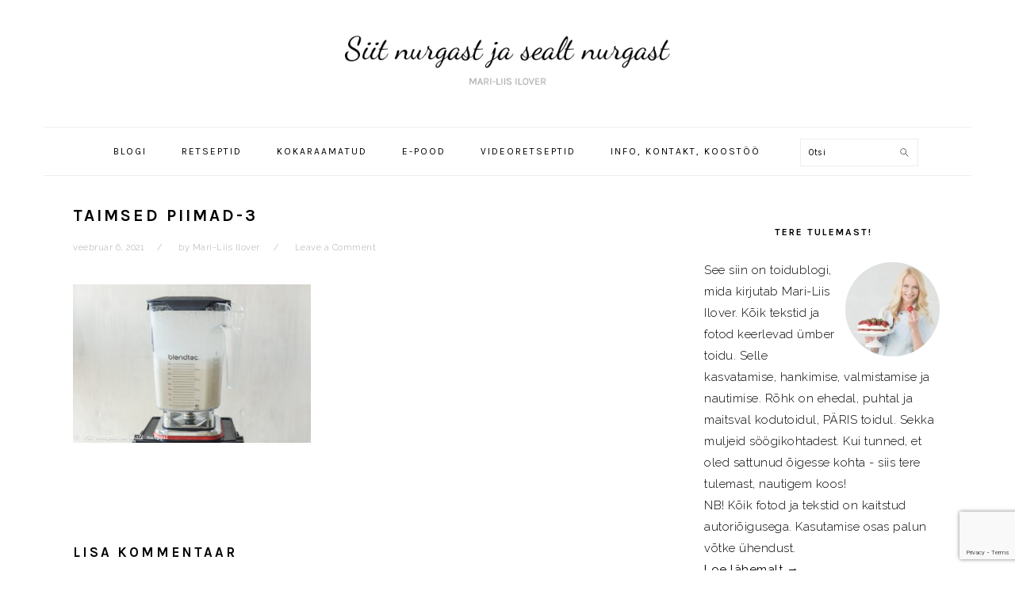

--- FILE ---
content_type: text/html; charset=UTF-8
request_url: https://mariliisilover.com/taimsed-piimad-3/
body_size: 23091
content:
<!DOCTYPE html>
<html lang="et">
<head >
<meta charset="UTF-8" />
<meta name="viewport" content="width=device-width, initial-scale=1" />
<title>taimsed piimad-3</title>
<meta name='robots' content='max-image-preview:large' />
<script>window._wca = window._wca || [];</script>
<link rel='dns-prefetch' href='//stats.wp.com' />
<link rel='dns-prefetch' href='//secure.gravatar.com' />
<link rel='dns-prefetch' href='//fonts.googleapis.com' />
<link rel='dns-prefetch' href='//v0.wordpress.com' />
<link rel='dns-prefetch' href='//widgets.wp.com' />
<link rel='dns-prefetch' href='//s0.wp.com' />
<link rel='dns-prefetch' href='//0.gravatar.com' />
<link rel='dns-prefetch' href='//1.gravatar.com' />
<link rel='dns-prefetch' href='//2.gravatar.com' />
<link rel="alternate" type="application/rss+xml" title="Siit nurgast ja sealt nurgast toidublogi | Mari-Liis Ilover &raquo; RSS" href="https://mariliisilover.com/feed/" />
<link rel="alternate" type="application/rss+xml" title="Siit nurgast ja sealt nurgast toidublogi | Mari-Liis Ilover &raquo; Kommentaaride RSS" href="https://mariliisilover.com/comments/feed/" />
<link rel="alternate" type="application/rss+xml" title="Siit nurgast ja sealt nurgast toidublogi | Mari-Liis Ilover &raquo; taimsed piimad-3 Kommentaaride RSS" href="https://mariliisilover.com/feed/?attachment_id=134135" />
<link rel="alternate" title="oEmbed (JSON)" type="application/json+oembed" href="https://mariliisilover.com/wp-json/oembed/1.0/embed?url=https%3A%2F%2Fmariliisilover.com%2Ftaimsed-piimad-3%2F" />
<link rel="alternate" title="oEmbed (XML)" type="text/xml+oembed" href="https://mariliisilover.com/wp-json/oembed/1.0/embed?url=https%3A%2F%2Fmariliisilover.com%2Ftaimsed-piimad-3%2F&#038;format=xml" />
<link rel="canonical" href="https://mariliisilover.com/taimsed-piimad-3/" />
		<!-- This site uses the Google Analytics by MonsterInsights plugin v9.5.3 - Using Analytics tracking - https://www.monsterinsights.com/ -->
							<script src="//www.googletagmanager.com/gtag/js?id=G-ZH17REJ0T6"  data-cfasync="false" data-wpfc-render="false" type="text/javascript" async></script>
			<script data-cfasync="false" data-wpfc-render="false" type="text/javascript">
				var mi_version = '9.5.3';
				var mi_track_user = true;
				var mi_no_track_reason = '';
								var MonsterInsightsDefaultLocations = {"page_location":"https:\/\/mariliisilover.com\/taimsed-piimad-3\/"};
				if ( typeof MonsterInsightsPrivacyGuardFilter === 'function' ) {
					var MonsterInsightsLocations = (typeof MonsterInsightsExcludeQuery === 'object') ? MonsterInsightsPrivacyGuardFilter( MonsterInsightsExcludeQuery ) : MonsterInsightsPrivacyGuardFilter( MonsterInsightsDefaultLocations );
				} else {
					var MonsterInsightsLocations = (typeof MonsterInsightsExcludeQuery === 'object') ? MonsterInsightsExcludeQuery : MonsterInsightsDefaultLocations;
				}

								var disableStrs = [
										'ga-disable-G-ZH17REJ0T6',
									];

				/* Function to detect opted out users */
				function __gtagTrackerIsOptedOut() {
					for (var index = 0; index < disableStrs.length; index++) {
						if (document.cookie.indexOf(disableStrs[index] + '=true') > -1) {
							return true;
						}
					}

					return false;
				}

				/* Disable tracking if the opt-out cookie exists. */
				if (__gtagTrackerIsOptedOut()) {
					for (var index = 0; index < disableStrs.length; index++) {
						window[disableStrs[index]] = true;
					}
				}

				/* Opt-out function */
				function __gtagTrackerOptout() {
					for (var index = 0; index < disableStrs.length; index++) {
						document.cookie = disableStrs[index] + '=true; expires=Thu, 31 Dec 2099 23:59:59 UTC; path=/';
						window[disableStrs[index]] = true;
					}
				}

				if ('undefined' === typeof gaOptout) {
					function gaOptout() {
						__gtagTrackerOptout();
					}
				}
								window.dataLayer = window.dataLayer || [];

				window.MonsterInsightsDualTracker = {
					helpers: {},
					trackers: {},
				};
				if (mi_track_user) {
					function __gtagDataLayer() {
						dataLayer.push(arguments);
					}

					function __gtagTracker(type, name, parameters) {
						if (!parameters) {
							parameters = {};
						}

						if (parameters.send_to) {
							__gtagDataLayer.apply(null, arguments);
							return;
						}

						if (type === 'event') {
														parameters.send_to = monsterinsights_frontend.v4_id;
							var hookName = name;
							if (typeof parameters['event_category'] !== 'undefined') {
								hookName = parameters['event_category'] + ':' + name;
							}

							if (typeof MonsterInsightsDualTracker.trackers[hookName] !== 'undefined') {
								MonsterInsightsDualTracker.trackers[hookName](parameters);
							} else {
								__gtagDataLayer('event', name, parameters);
							}
							
						} else {
							__gtagDataLayer.apply(null, arguments);
						}
					}

					__gtagTracker('js', new Date());
					__gtagTracker('set', {
						'developer_id.dZGIzZG': true,
											});
					if ( MonsterInsightsLocations.page_location ) {
						__gtagTracker('set', MonsterInsightsLocations);
					}
										__gtagTracker('config', 'G-ZH17REJ0T6', {"forceSSL":"true"} );
															window.gtag = __gtagTracker;										(function () {
						/* https://developers.google.com/analytics/devguides/collection/analyticsjs/ */
						/* ga and __gaTracker compatibility shim. */
						var noopfn = function () {
							return null;
						};
						var newtracker = function () {
							return new Tracker();
						};
						var Tracker = function () {
							return null;
						};
						var p = Tracker.prototype;
						p.get = noopfn;
						p.set = noopfn;
						p.send = function () {
							var args = Array.prototype.slice.call(arguments);
							args.unshift('send');
							__gaTracker.apply(null, args);
						};
						var __gaTracker = function () {
							var len = arguments.length;
							if (len === 0) {
								return;
							}
							var f = arguments[len - 1];
							if (typeof f !== 'object' || f === null || typeof f.hitCallback !== 'function') {
								if ('send' === arguments[0]) {
									var hitConverted, hitObject = false, action;
									if ('event' === arguments[1]) {
										if ('undefined' !== typeof arguments[3]) {
											hitObject = {
												'eventAction': arguments[3],
												'eventCategory': arguments[2],
												'eventLabel': arguments[4],
												'value': arguments[5] ? arguments[5] : 1,
											}
										}
									}
									if ('pageview' === arguments[1]) {
										if ('undefined' !== typeof arguments[2]) {
											hitObject = {
												'eventAction': 'page_view',
												'page_path': arguments[2],
											}
										}
									}
									if (typeof arguments[2] === 'object') {
										hitObject = arguments[2];
									}
									if (typeof arguments[5] === 'object') {
										Object.assign(hitObject, arguments[5]);
									}
									if ('undefined' !== typeof arguments[1].hitType) {
										hitObject = arguments[1];
										if ('pageview' === hitObject.hitType) {
											hitObject.eventAction = 'page_view';
										}
									}
									if (hitObject) {
										action = 'timing' === arguments[1].hitType ? 'timing_complete' : hitObject.eventAction;
										hitConverted = mapArgs(hitObject);
										__gtagTracker('event', action, hitConverted);
									}
								}
								return;
							}

							function mapArgs(args) {
								var arg, hit = {};
								var gaMap = {
									'eventCategory': 'event_category',
									'eventAction': 'event_action',
									'eventLabel': 'event_label',
									'eventValue': 'event_value',
									'nonInteraction': 'non_interaction',
									'timingCategory': 'event_category',
									'timingVar': 'name',
									'timingValue': 'value',
									'timingLabel': 'event_label',
									'page': 'page_path',
									'location': 'page_location',
									'title': 'page_title',
									'referrer' : 'page_referrer',
								};
								for (arg in args) {
																		if (!(!args.hasOwnProperty(arg) || !gaMap.hasOwnProperty(arg))) {
										hit[gaMap[arg]] = args[arg];
									} else {
										hit[arg] = args[arg];
									}
								}
								return hit;
							}

							try {
								f.hitCallback();
							} catch (ex) {
							}
						};
						__gaTracker.create = newtracker;
						__gaTracker.getByName = newtracker;
						__gaTracker.getAll = function () {
							return [];
						};
						__gaTracker.remove = noopfn;
						__gaTracker.loaded = true;
						window['__gaTracker'] = __gaTracker;
					})();
									} else {
										console.log("");
					(function () {
						function __gtagTracker() {
							return null;
						}

						window['__gtagTracker'] = __gtagTracker;
						window['gtag'] = __gtagTracker;
					})();
									}
			</script>
				<!-- / Google Analytics by MonsterInsights -->
		<style id='wp-img-auto-sizes-contain-inline-css' type='text/css'>
img:is([sizes=auto i],[sizes^="auto," i]){contain-intrinsic-size:3000px 1500px}
/*# sourceURL=wp-img-auto-sizes-contain-inline-css */
</style>
<link rel='stylesheet' id='makecommerceblocks-css' href='https://mariliisilover.com/wp-content/plugins/makecommerce/payment/gateway/woocommerce/blocks/css/makecommerceblocks.css?ver=6.9' type='text/css' media='all' />
<link rel='stylesheet' id='sbi_styles-css' href='https://mariliisilover.com/wp-content/plugins/instagram-feed/css/sbi-styles.min.css?ver=6.9.1' type='text/css' media='all' />
<link rel='stylesheet' id='foodie-pro-theme-css' href='https://mariliisilover.com/wp-content/themes/foodie-pro/style.css?ver=3.0.0' type='text/css' media='all' />
<style id='foodie-pro-theme-inline-css' type='text/css'>
body, .site-description, .sidebar .featured-content .entry-title{font-family:"Raleway","Helvetica Neue",sans-serif;font-size:15px;}.genesis-nav-menu{font-family:"Karla","Helvetica Neue",sans-serif;}h1, h2, h3, h4, h5, h6, .site-title, .entry-title, .widgettitle{font-family:"Karla","Helvetica Neue",sans-serif;}.entry-title{font-family:"Karla","Helvetica Neue",sans-serif;}.button, .button-secondary, button, input[type="button"], input[type="reset"], input[type="submit"], a.more-link, .more-from-category a{font-family:"Karla","Helvetica Neue",sans-serif;}
/*# sourceURL=foodie-pro-theme-inline-css */
</style>
<style id='wp-emoji-styles-inline-css' type='text/css'>

	img.wp-smiley, img.emoji {
		display: inline !important;
		border: none !important;
		box-shadow: none !important;
		height: 1em !important;
		width: 1em !important;
		margin: 0 0.07em !important;
		vertical-align: -0.1em !important;
		background: none !important;
		padding: 0 !important;
	}
/*# sourceURL=wp-emoji-styles-inline-css */
</style>
<link rel='stylesheet' id='wp-block-library-css' href='https://mariliisilover.com/wp-includes/css/dist/block-library/style.min.css?ver=6.9' type='text/css' media='all' />
<link rel='stylesheet' id='wc-blocks-style-css' href='https://mariliisilover.com/wp-content/plugins/woocommerce/assets/client/blocks/wc-blocks.css?ver=wc-9.8.5' type='text/css' media='all' />
<style id='global-styles-inline-css' type='text/css'>
:root{--wp--preset--aspect-ratio--square: 1;--wp--preset--aspect-ratio--4-3: 4/3;--wp--preset--aspect-ratio--3-4: 3/4;--wp--preset--aspect-ratio--3-2: 3/2;--wp--preset--aspect-ratio--2-3: 2/3;--wp--preset--aspect-ratio--16-9: 16/9;--wp--preset--aspect-ratio--9-16: 9/16;--wp--preset--color--black: #000000;--wp--preset--color--cyan-bluish-gray: #abb8c3;--wp--preset--color--white: #ffffff;--wp--preset--color--pale-pink: #f78da7;--wp--preset--color--vivid-red: #cf2e2e;--wp--preset--color--luminous-vivid-orange: #ff6900;--wp--preset--color--luminous-vivid-amber: #fcb900;--wp--preset--color--light-green-cyan: #7bdcb5;--wp--preset--color--vivid-green-cyan: #00d084;--wp--preset--color--pale-cyan-blue: #8ed1fc;--wp--preset--color--vivid-cyan-blue: #0693e3;--wp--preset--color--vivid-purple: #9b51e0;--wp--preset--gradient--vivid-cyan-blue-to-vivid-purple: linear-gradient(135deg,rgb(6,147,227) 0%,rgb(155,81,224) 100%);--wp--preset--gradient--light-green-cyan-to-vivid-green-cyan: linear-gradient(135deg,rgb(122,220,180) 0%,rgb(0,208,130) 100%);--wp--preset--gradient--luminous-vivid-amber-to-luminous-vivid-orange: linear-gradient(135deg,rgb(252,185,0) 0%,rgb(255,105,0) 100%);--wp--preset--gradient--luminous-vivid-orange-to-vivid-red: linear-gradient(135deg,rgb(255,105,0) 0%,rgb(207,46,46) 100%);--wp--preset--gradient--very-light-gray-to-cyan-bluish-gray: linear-gradient(135deg,rgb(238,238,238) 0%,rgb(169,184,195) 100%);--wp--preset--gradient--cool-to-warm-spectrum: linear-gradient(135deg,rgb(74,234,220) 0%,rgb(151,120,209) 20%,rgb(207,42,186) 40%,rgb(238,44,130) 60%,rgb(251,105,98) 80%,rgb(254,248,76) 100%);--wp--preset--gradient--blush-light-purple: linear-gradient(135deg,rgb(255,206,236) 0%,rgb(152,150,240) 100%);--wp--preset--gradient--blush-bordeaux: linear-gradient(135deg,rgb(254,205,165) 0%,rgb(254,45,45) 50%,rgb(107,0,62) 100%);--wp--preset--gradient--luminous-dusk: linear-gradient(135deg,rgb(255,203,112) 0%,rgb(199,81,192) 50%,rgb(65,88,208) 100%);--wp--preset--gradient--pale-ocean: linear-gradient(135deg,rgb(255,245,203) 0%,rgb(182,227,212) 50%,rgb(51,167,181) 100%);--wp--preset--gradient--electric-grass: linear-gradient(135deg,rgb(202,248,128) 0%,rgb(113,206,126) 100%);--wp--preset--gradient--midnight: linear-gradient(135deg,rgb(2,3,129) 0%,rgb(40,116,252) 100%);--wp--preset--font-size--small: 13px;--wp--preset--font-size--medium: 20px;--wp--preset--font-size--large: 36px;--wp--preset--font-size--x-large: 42px;--wp--preset--spacing--20: 0.44rem;--wp--preset--spacing--30: 0.67rem;--wp--preset--spacing--40: 1rem;--wp--preset--spacing--50: 1.5rem;--wp--preset--spacing--60: 2.25rem;--wp--preset--spacing--70: 3.38rem;--wp--preset--spacing--80: 5.06rem;--wp--preset--shadow--natural: 6px 6px 9px rgba(0, 0, 0, 0.2);--wp--preset--shadow--deep: 12px 12px 50px rgba(0, 0, 0, 0.4);--wp--preset--shadow--sharp: 6px 6px 0px rgba(0, 0, 0, 0.2);--wp--preset--shadow--outlined: 6px 6px 0px -3px rgb(255, 255, 255), 6px 6px rgb(0, 0, 0);--wp--preset--shadow--crisp: 6px 6px 0px rgb(0, 0, 0);}:where(.is-layout-flex){gap: 0.5em;}:where(.is-layout-grid){gap: 0.5em;}body .is-layout-flex{display: flex;}.is-layout-flex{flex-wrap: wrap;align-items: center;}.is-layout-flex > :is(*, div){margin: 0;}body .is-layout-grid{display: grid;}.is-layout-grid > :is(*, div){margin: 0;}:where(.wp-block-columns.is-layout-flex){gap: 2em;}:where(.wp-block-columns.is-layout-grid){gap: 2em;}:where(.wp-block-post-template.is-layout-flex){gap: 1.25em;}:where(.wp-block-post-template.is-layout-grid){gap: 1.25em;}.has-black-color{color: var(--wp--preset--color--black) !important;}.has-cyan-bluish-gray-color{color: var(--wp--preset--color--cyan-bluish-gray) !important;}.has-white-color{color: var(--wp--preset--color--white) !important;}.has-pale-pink-color{color: var(--wp--preset--color--pale-pink) !important;}.has-vivid-red-color{color: var(--wp--preset--color--vivid-red) !important;}.has-luminous-vivid-orange-color{color: var(--wp--preset--color--luminous-vivid-orange) !important;}.has-luminous-vivid-amber-color{color: var(--wp--preset--color--luminous-vivid-amber) !important;}.has-light-green-cyan-color{color: var(--wp--preset--color--light-green-cyan) !important;}.has-vivid-green-cyan-color{color: var(--wp--preset--color--vivid-green-cyan) !important;}.has-pale-cyan-blue-color{color: var(--wp--preset--color--pale-cyan-blue) !important;}.has-vivid-cyan-blue-color{color: var(--wp--preset--color--vivid-cyan-blue) !important;}.has-vivid-purple-color{color: var(--wp--preset--color--vivid-purple) !important;}.has-black-background-color{background-color: var(--wp--preset--color--black) !important;}.has-cyan-bluish-gray-background-color{background-color: var(--wp--preset--color--cyan-bluish-gray) !important;}.has-white-background-color{background-color: var(--wp--preset--color--white) !important;}.has-pale-pink-background-color{background-color: var(--wp--preset--color--pale-pink) !important;}.has-vivid-red-background-color{background-color: var(--wp--preset--color--vivid-red) !important;}.has-luminous-vivid-orange-background-color{background-color: var(--wp--preset--color--luminous-vivid-orange) !important;}.has-luminous-vivid-amber-background-color{background-color: var(--wp--preset--color--luminous-vivid-amber) !important;}.has-light-green-cyan-background-color{background-color: var(--wp--preset--color--light-green-cyan) !important;}.has-vivid-green-cyan-background-color{background-color: var(--wp--preset--color--vivid-green-cyan) !important;}.has-pale-cyan-blue-background-color{background-color: var(--wp--preset--color--pale-cyan-blue) !important;}.has-vivid-cyan-blue-background-color{background-color: var(--wp--preset--color--vivid-cyan-blue) !important;}.has-vivid-purple-background-color{background-color: var(--wp--preset--color--vivid-purple) !important;}.has-black-border-color{border-color: var(--wp--preset--color--black) !important;}.has-cyan-bluish-gray-border-color{border-color: var(--wp--preset--color--cyan-bluish-gray) !important;}.has-white-border-color{border-color: var(--wp--preset--color--white) !important;}.has-pale-pink-border-color{border-color: var(--wp--preset--color--pale-pink) !important;}.has-vivid-red-border-color{border-color: var(--wp--preset--color--vivid-red) !important;}.has-luminous-vivid-orange-border-color{border-color: var(--wp--preset--color--luminous-vivid-orange) !important;}.has-luminous-vivid-amber-border-color{border-color: var(--wp--preset--color--luminous-vivid-amber) !important;}.has-light-green-cyan-border-color{border-color: var(--wp--preset--color--light-green-cyan) !important;}.has-vivid-green-cyan-border-color{border-color: var(--wp--preset--color--vivid-green-cyan) !important;}.has-pale-cyan-blue-border-color{border-color: var(--wp--preset--color--pale-cyan-blue) !important;}.has-vivid-cyan-blue-border-color{border-color: var(--wp--preset--color--vivid-cyan-blue) !important;}.has-vivid-purple-border-color{border-color: var(--wp--preset--color--vivid-purple) !important;}.has-vivid-cyan-blue-to-vivid-purple-gradient-background{background: var(--wp--preset--gradient--vivid-cyan-blue-to-vivid-purple) !important;}.has-light-green-cyan-to-vivid-green-cyan-gradient-background{background: var(--wp--preset--gradient--light-green-cyan-to-vivid-green-cyan) !important;}.has-luminous-vivid-amber-to-luminous-vivid-orange-gradient-background{background: var(--wp--preset--gradient--luminous-vivid-amber-to-luminous-vivid-orange) !important;}.has-luminous-vivid-orange-to-vivid-red-gradient-background{background: var(--wp--preset--gradient--luminous-vivid-orange-to-vivid-red) !important;}.has-very-light-gray-to-cyan-bluish-gray-gradient-background{background: var(--wp--preset--gradient--very-light-gray-to-cyan-bluish-gray) !important;}.has-cool-to-warm-spectrum-gradient-background{background: var(--wp--preset--gradient--cool-to-warm-spectrum) !important;}.has-blush-light-purple-gradient-background{background: var(--wp--preset--gradient--blush-light-purple) !important;}.has-blush-bordeaux-gradient-background{background: var(--wp--preset--gradient--blush-bordeaux) !important;}.has-luminous-dusk-gradient-background{background: var(--wp--preset--gradient--luminous-dusk) !important;}.has-pale-ocean-gradient-background{background: var(--wp--preset--gradient--pale-ocean) !important;}.has-electric-grass-gradient-background{background: var(--wp--preset--gradient--electric-grass) !important;}.has-midnight-gradient-background{background: var(--wp--preset--gradient--midnight) !important;}.has-small-font-size{font-size: var(--wp--preset--font-size--small) !important;}.has-medium-font-size{font-size: var(--wp--preset--font-size--medium) !important;}.has-large-font-size{font-size: var(--wp--preset--font-size--large) !important;}.has-x-large-font-size{font-size: var(--wp--preset--font-size--x-large) !important;}
/*# sourceURL=global-styles-inline-css */
</style>

<style id='classic-theme-styles-inline-css' type='text/css'>
/*! This file is auto-generated */
.wp-block-button__link{color:#fff;background-color:#32373c;border-radius:9999px;box-shadow:none;text-decoration:none;padding:calc(.667em + 2px) calc(1.333em + 2px);font-size:1.125em}.wp-block-file__button{background:#32373c;color:#fff;text-decoration:none}
/*# sourceURL=/wp-includes/css/classic-themes.min.css */
</style>
<link rel='stylesheet' id='convertkit-broadcasts-css' href='https://mariliisilover.com/wp-content/plugins/convertkit/resources/frontend/css/broadcasts.css?ver=2.8.1' type='text/css' media='all' />
<link rel='stylesheet' id='convertkit-button-css' href='https://mariliisilover.com/wp-content/plugins/convertkit/resources/frontend/css/button.css?ver=2.8.1' type='text/css' media='all' />
<link rel='stylesheet' id='convertkit-form-css' href='https://mariliisilover.com/wp-content/plugins/convertkit/resources/frontend/css/form.css?ver=2.8.1' type='text/css' media='all' />
<link rel='stylesheet' id='foobox-free-min-css' href='https://mariliisilover.com/wp-content/plugins/foobox-image-lightbox/free/css/foobox.free.min.css?ver=2.7.34' type='text/css' media='all' />
<link rel='stylesheet' id='woocommerce-layout-css' href='https://mariliisilover.com/wp-content/plugins/woocommerce/assets/css/woocommerce-layout.css?ver=9.8.5' type='text/css' media='all' />
<style id='woocommerce-layout-inline-css' type='text/css'>

	.infinite-scroll .woocommerce-pagination {
		display: none;
	}
/*# sourceURL=woocommerce-layout-inline-css */
</style>
<link rel='stylesheet' id='woocommerce-smallscreen-css' href='https://mariliisilover.com/wp-content/plugins/woocommerce/assets/css/woocommerce-smallscreen.css?ver=9.8.5' type='text/css' media='only screen and (max-width: 768px)' />
<link rel='stylesheet' id='woocommerce-general-css' href='https://mariliisilover.com/wp-content/plugins/woocommerce/assets/css/woocommerce.css?ver=9.8.5' type='text/css' media='all' />
<style id='woocommerce-inline-inline-css' type='text/css'>
.woocommerce form .form-row .required { visibility: visible; }
/*# sourceURL=woocommerce-inline-inline-css */
</style>
<link rel='stylesheet' id='brands-styles-css' href='https://mariliisilover.com/wp-content/plugins/woocommerce/assets/css/brands.css?ver=9.8.5' type='text/css' media='all' />
<link rel='stylesheet' id='google-fonts-css' href='//fonts.googleapis.com/css?family=Raleway%3Aregular%2C700%2C200%2C300%2C900%7CKarla%3Aregular%2Citalic%2C700%26subset%3Dlatin%2C&#038;ver=3.0.0' type='text/css' media='all' />
<link rel='stylesheet' id='jetpack_likes-css' href='https://mariliisilover.com/wp-content/plugins/jetpack/modules/likes/style.css?ver=14.9.1' type='text/css' media='all' />
<script type="text/javascript" src="https://mariliisilover.com/wp-content/plugins/google-analytics-for-wordpress/assets/js/frontend-gtag.min.js?ver=9.5.3" id="monsterinsights-frontend-script-js" async="async" data-wp-strategy="async"></script>
<script data-cfasync="false" data-wpfc-render="false" type="text/javascript" id='monsterinsights-frontend-script-js-extra'>/* <![CDATA[ */
var monsterinsights_frontend = {"js_events_tracking":"true","download_extensions":"doc,pdf,ppt,zip,xls,docx,pptx,xlsx","inbound_paths":"[]","home_url":"https:\/\/mariliisilover.com","hash_tracking":"false","v4_id":"G-ZH17REJ0T6"};/* ]]> */
</script>
<script type="text/javascript" src="https://mariliisilover.com/wp-includes/js/jquery/jquery.min.js?ver=3.7.1" id="jquery-core-js"></script>
<script type="text/javascript" src="https://mariliisilover.com/wp-includes/js/jquery/jquery-migrate.min.js?ver=3.4.1" id="jquery-migrate-js"></script>
<script type="text/javascript" id="MC_PARCELMACHINE_SEARCHABLE_JS-js-before">
/* <![CDATA[ */
const MC_PARCELMACHINE_SEARCHABLE_JS = [{"placeholder":"-- vali pakiautomaat --"}]
//# sourceURL=MC_PARCELMACHINE_SEARCHABLE_JS-js-before
/* ]]> */
</script>
<script type="text/javascript" src="https://mariliisilover.com/wp-content/plugins/makecommerce/shipping/js/parcelmachine_searchable.js?ver=1745700380" id="MC_PARCELMACHINE_SEARCHABLE_JS-js"></script>
<script type="text/javascript" src="https://mariliisilover.com/wp-content/plugins/makecommerce/shipping/js/parcelmachine.js?ver=1745700380" id="MC_PARCELMACHINE_JS-js"></script>
<script type="text/javascript" src="https://mariliisilover.com/wp-content/plugins/woocommerce/assets/js/jquery-blockui/jquery.blockUI.min.js?ver=2.7.0-wc.9.8.5" id="jquery-blockui-js" defer="defer" data-wp-strategy="defer"></script>
<script type="text/javascript" id="wc-add-to-cart-js-extra">
/* <![CDATA[ */
var wc_add_to_cart_params = {"ajax_url":"/wp-admin/admin-ajax.php","wc_ajax_url":"/?wc-ajax=%%endpoint%%","i18n_view_cart":"Vaata ostukorvi","cart_url":"https://mariliisilover.com/ostukorv/","is_cart":"","cart_redirect_after_add":"no"};
//# sourceURL=wc-add-to-cart-js-extra
/* ]]> */
</script>
<script type="text/javascript" src="https://mariliisilover.com/wp-content/plugins/woocommerce/assets/js/frontend/add-to-cart.min.js?ver=9.8.5" id="wc-add-to-cart-js" defer="defer" data-wp-strategy="defer"></script>
<script type="text/javascript" src="https://mariliisilover.com/wp-content/plugins/woocommerce/assets/js/js-cookie/js.cookie.min.js?ver=2.1.4-wc.9.8.5" id="js-cookie-js" defer="defer" data-wp-strategy="defer"></script>
<script type="text/javascript" id="woocommerce-js-extra">
/* <![CDATA[ */
var woocommerce_params = {"ajax_url":"/wp-admin/admin-ajax.php","wc_ajax_url":"/?wc-ajax=%%endpoint%%","i18n_password_show":"Show password","i18n_password_hide":"Hide password"};
//# sourceURL=woocommerce-js-extra
/* ]]> */
</script>
<script type="text/javascript" src="https://mariliisilover.com/wp-content/plugins/woocommerce/assets/js/frontend/woocommerce.min.js?ver=9.8.5" id="woocommerce-js" defer="defer" data-wp-strategy="defer"></script>
<script type="text/javascript" src="https://stats.wp.com/s-202605.js" id="woocommerce-analytics-js" defer="defer" data-wp-strategy="defer"></script>
<script type="text/javascript" id="foobox-free-min-js-before">
/* <![CDATA[ */
/* Run FooBox FREE (v2.7.34) */
var FOOBOX = window.FOOBOX = {
	ready: true,
	disableOthers: false,
	o: {wordpress: { enabled: true }, captions: { dataTitle: ["captionTitle","title"], dataDesc: ["captionDesc","description"] }, rel: '', excludes:'.fbx-link,.nofoobox,.nolightbox,a[href*="pinterest.com/pin/create/button/"]', affiliate : { enabled: false }, error: "Pilt või video ei laadinud."},
	selectors: [
		".foogallery-container.foogallery-lightbox-foobox", ".foogallery-container.foogallery-lightbox-foobox-free", ".gallery", ".wp-block-gallery", ".wp-block-image", "a:has(img[class*=wp-image-])", ".foobox"
	],
	pre: function( $ ){
		// Custom JavaScript (Pre)
		
	},
	post: function( $ ){
		// Custom JavaScript (Post)
		
		// Custom Captions Code
		
	},
	custom: function( $ ){
		// Custom Extra JS
		
	}
};
//# sourceURL=foobox-free-min-js-before
/* ]]> */
</script>
<script type="text/javascript" src="https://mariliisilover.com/wp-content/plugins/foobox-image-lightbox/free/js/foobox.free.min.js?ver=2.7.34" id="foobox-free-min-js"></script>
<script type="text/javascript" id="MC_BLOCKS_SWITCHER-js-before">
/* <![CDATA[ */
const MC_BLOCKS_SWITCHER = {"country":"EE"}
//# sourceURL=MC_BLOCKS_SWITCHER-js-before
/* ]]> */
</script>
<script type="text/javascript" src="https://mariliisilover.com/wp-content/plugins/makecommerce/payment/gateway/woocommerce/blocks/js/mc_blocks_payment_switcher.js?ver=1745700380" id="MC_BLOCKS_SWITCHER-js"></script>
<link rel="https://api.w.org/" href="https://mariliisilover.com/wp-json/" /><link rel="alternate" title="JSON" type="application/json" href="https://mariliisilover.com/wp-json/wp/v2/media/134135" /><link rel="EditURI" type="application/rsd+xml" title="RSD" href="https://mariliisilover.com/xmlrpc.php?rsd" />
<style type="text/css"> .tippy-box[data-theme~="wprm"] { background-color: #333333; color: #FFFFFF; } .tippy-box[data-theme~="wprm"][data-placement^="top"] > .tippy-arrow::before { border-top-color: #333333; } .tippy-box[data-theme~="wprm"][data-placement^="bottom"] > .tippy-arrow::before { border-bottom-color: #333333; } .tippy-box[data-theme~="wprm"][data-placement^="left"] > .tippy-arrow::before { border-left-color: #333333; } .tippy-box[data-theme~="wprm"][data-placement^="right"] > .tippy-arrow::before { border-right-color: #333333; } .tippy-box[data-theme~="wprm"] a { color: #FFFFFF; } .wprm-comment-rating svg { width: 18px !important; height: 18px !important; } img.wprm-comment-rating { width: 90px !important; height: 18px !important; } body { --comment-rating-star-color: #343434; } body { --wprm-popup-font-size: 16px; } body { --wprm-popup-background: #ffffff; } body { --wprm-popup-title: #000000; } body { --wprm-popup-content: #444444; } body { --wprm-popup-button-background: #444444; } body { --wprm-popup-button-text: #ffffff; }</style><style type="text/css">.wprm-glossary-term {color: #5A822B;text-decoration: underline;cursor: help;}</style>	<style>img#wpstats{display:none}</style>
		<!-- Analytics by WP Statistics - https://wp-statistics.com -->
<link rel="icon" href="https://mariliisilover.com/wp-content/uploads/2017/05/favicon.ico" />
<link rel="pingback" href="https://mariliisilover.com/xmlrpc.php" />
<style type="text/css">.site-title a { background: url(https://mariliisilover.com/wp-content/uploads/2017/05/SiitNurgastJaSealtNurgast-Logo-4.png) no-repeat !important; }</style>
	<noscript><style>.woocommerce-product-gallery{ opacity: 1 !important; }</style></noscript>
	<style type="text/css">.recentcomments a{display:inline !important;padding:0 !important;margin:0 !important;}</style>
<!-- Jetpack Open Graph Tags -->
<meta property="og:type" content="article" />
<meta property="og:title" content="taimsed piimad-3" />
<meta property="og:url" content="https://mariliisilover.com/taimsed-piimad-3/" />
<meta property="og:description" content="Visit the post for more." />
<meta property="article:published_time" content="2021-02-06T15:08:19+00:00" />
<meta property="article:modified_time" content="2021-02-06T15:08:19+00:00" />
<meta property="og:site_name" content="Siit nurgast ja sealt nurgast toidublogi | Mari-Liis Ilover" />
<meta property="og:image" content="https://mariliisilover.com/wp-content/uploads/2021/02/taimsed-piimad-3.jpg" />
<meta property="og:image:alt" content="" />
<meta property="og:locale" content="et_EE" />
<meta name="twitter:text:title" content="taimsed piimad-3" />
<meta name="twitter:image" content="https://mariliisilover.com/wp-content/uploads/2021/02/taimsed-piimad-3.jpg?w=640" />
<meta name="twitter:card" content="summary_large_image" />
<meta name="twitter:description" content="Visit the post for more." />

<!-- End Jetpack Open Graph Tags -->
<link rel='stylesheet' id='wpcom_instagram_widget-css' href='https://mariliisilover.com/wp-content/plugins/jetpack/modules/widgets/instagram/instagram.css?ver=14.9.1' type='text/css' media='all' />
</head>
<body class="attachment wp-singular attachment-template-default single single-attachment postid-134135 attachmentid-134135 attachment-jpeg wp-theme-genesis wp-child-theme-foodie-pro theme-genesis woocommerce-no-js custom-header header-image header-full-width content-sidebar genesis-breadcrumbs-hidden genesis-footer-widgets-visible foodie-pro" itemscope itemtype="https://schema.org/WebPage"><div class="site-container"><ul class="genesis-skip-link"><li><a href="#genesis-nav-primary" class="screen-reader-shortcut"> Skip to primary navigation</a></li><li><a href="#genesis-content" class="screen-reader-shortcut"> Skip to main content</a></li><li><a href="#genesis-sidebar-primary" class="screen-reader-shortcut"> Skip to primary sidebar</a></li><li><a href="#genesis-footer-widgets" class="screen-reader-shortcut"> Skip to footer</a></li></ul><header class="site-header" itemscope itemtype="https://schema.org/WPHeader"><div class="wrap"><div class="title-area"><p class="site-title" itemprop="headline"><a href="https://mariliisilover.com/">Siit nurgast ja sealt nurgast toidublogi | Mari-Liis Ilover</a></p><p class="site-description" itemprop="description">See siin on toidublogi, mida kirjutab Mari-Liis Ilover. K&otilde;ik tekstid ja fotod keerlevad &uuml;mber toidu. Selle kasvatamise, hankimise, valmistamise ja nautimise. R&otilde;hk on ehedal, puhtal ja maitsval kodutoidul, P&Auml;RIS toidul. Sekka muljeid s&ouml;&ouml;gikohtadest. Kui tunned, et oled sattunud &otilde;igesse kohta - siis tere tulemast, nautigem koos!</p></div></div></header><nav class="nav-primary" aria-label="Main" itemscope itemtype="https://schema.org/SiteNavigationElement" id="genesis-nav-primary"><div class="wrap"><ul id="menu-main-menu" class="menu genesis-nav-menu menu-primary"><li id="menu-item-3860" class="menu-item menu-item-type-custom menu-item-object-custom menu-item-home menu-item-3860"><a href="https://mariliisilover.com/" itemprop="url"><span itemprop="name">Blogi</span></a></li>
<li id="menu-item-690" class="menu-item menu-item-type-post_type menu-item-object-page menu-item-has-children menu-item-690"><a href="https://mariliisilover.com/retseptid/" itemprop="url"><span itemprop="name">Retseptid</span></a>
<ul class="sub-menu">
	<li id="menu-item-525350" class="menu-item menu-item-type-taxonomy menu-item-object-category menu-item-525350"><a href="https://mariliisilover.com/category/lihavotted/" itemprop="url"><span itemprop="name">Lihavõtted</span></a></li>
	<li id="menu-item-6514" class="menu-item menu-item-type-taxonomy menu-item-object-category menu-item-6514"><a href="https://mariliisilover.com/category/joulud/" itemprop="url"><span itemprop="name">Jõulud</span></a></li>
	<li id="menu-item-789" class="menu-item menu-item-type-taxonomy menu-item-object-category menu-item-789"><a href="https://mariliisilover.com/category/tervislik/" itemprop="url"><span itemprop="name">Tervislik</span></a></li>
	<li id="menu-item-775" class="menu-item menu-item-type-taxonomy menu-item-object-category menu-item-775"><a href="https://mariliisilover.com/category/hommikusoogid/" itemprop="url"><span itemprop="name">Hommikusöögid</span></a></li>
	<li id="menu-item-774" class="menu-item menu-item-type-taxonomy menu-item-object-category menu-item-774"><a href="https://mariliisilover.com/category/argitoidud/" itemprop="url"><span itemprop="name">Argitoidud</span></a></li>
	<li id="menu-item-783" class="menu-item menu-item-type-taxonomy menu-item-object-category menu-item-783"><a href="https://mariliisilover.com/category/pidulikud-toidud/" itemprop="url"><span itemprop="name">Pidulikud toidud</span></a></li>
	<li id="menu-item-786" class="menu-item menu-item-type-taxonomy menu-item-object-category menu-item-786"><a href="https://mariliisilover.com/category/dipid/" itemprop="url"><span itemprop="name">Suupisted, määrded, dipid</span></a></li>
	<li id="menu-item-787" class="menu-item menu-item-type-taxonomy menu-item-object-category menu-item-787"><a href="https://mariliisilover.com/category/supid/" itemprop="url"><span itemprop="name">Supid</span></a></li>
	<li id="menu-item-785" class="menu-item menu-item-type-taxonomy menu-item-object-category menu-item-785"><a href="https://mariliisilover.com/category/salatid/" itemprop="url"><span itemprop="name">Salatid</span></a></li>
	<li id="menu-item-780" class="menu-item menu-item-type-taxonomy menu-item-object-category menu-item-780"><a href="https://mariliisilover.com/category/liha-ja-linnuliha/" itemprop="url"><span itemprop="name">Liha ja linnuliha</span></a></li>
	<li id="menu-item-776" class="menu-item menu-item-type-taxonomy menu-item-object-category menu-item-776"><a href="https://mariliisilover.com/category/kala/" itemprop="url"><span itemprop="name">Kala</span></a></li>
	<li id="menu-item-782" class="menu-item menu-item-type-taxonomy menu-item-object-category menu-item-782"><a href="https://mariliisilover.com/category/mereannid/" itemprop="url"><span itemprop="name">Mereannid</span></a></li>
	<li id="menu-item-788" class="menu-item menu-item-type-taxonomy menu-item-object-category menu-item-788"><a href="https://mariliisilover.com/category/taimetoit/" itemprop="url"><span itemprop="name">Taimetoit</span></a></li>
	<li id="menu-item-781" class="menu-item menu-item-type-taxonomy menu-item-object-category menu-item-781"><a href="https://mariliisilover.com/category/magustoidud/" itemprop="url"><span itemprop="name">Magustoidud</span></a></li>
	<li id="menu-item-777" class="menu-item menu-item-type-taxonomy menu-item-object-category menu-item-777"><a href="https://mariliisilover.com/category/koogid/" itemprop="url"><span itemprop="name">Koogid</span></a></li>
	<li id="menu-item-778" class="menu-item menu-item-type-taxonomy menu-item-object-category menu-item-778"><a href="https://mariliisilover.com/category/kupsetised/" itemprop="url"><span itemprop="name">Küpsetised</span></a></li>
	<li id="menu-item-784" class="menu-item menu-item-type-taxonomy menu-item-object-category menu-item-784"><a href="https://mariliisilover.com/category/pirukad/" itemprop="url"><span itemprop="name">Pirukad</span></a></li>
	<li id="menu-item-779" class="menu-item menu-item-type-taxonomy menu-item-object-category menu-item-779"><a href="https://mariliisilover.com/category/laste-lemmikud/" itemprop="url"><span itemprop="name">Laste lemmikud</span></a></li>
	<li id="menu-item-1075" class="menu-item menu-item-type-post_type menu-item-object-page menu-item-1075"><a href="https://mariliisilover.com/retseptide-indeks/" itemprop="url"><span itemprop="name">Retseptide indeks</span></a></li>
</ul>
</li>
<li id="menu-item-914" class="menu-item menu-item-type-post_type menu-item-object-page menu-item-914"><a href="https://mariliisilover.com/raamatud/" itemprop="url"><span itemprop="name">Kokaraamatud</span></a></li>
<li id="menu-item-522764" class="menu-item menu-item-type-post_type menu-item-object-page menu-item-has-children menu-item-522764"><a href="https://mariliisilover.com/e-raamat/" itemprop="url"><span itemprop="name">E-POOD</span></a>
<ul class="sub-menu">
	<li id="menu-item-522790" class="menu-item menu-item-type-post_type menu-item-object-page menu-item-522790"><a href="https://mariliisilover.com/privaatsuspoliitika/" itemprop="url"><span itemprop="name">Privaatsuspoliitika</span></a></li>
	<li id="menu-item-522791" class="menu-item menu-item-type-post_type menu-item-object-page menu-item-522791"><a href="https://mariliisilover.com/muugitingimused/" itemprop="url"><span itemprop="name">Müügitingimused</span></a></li>
</ul>
</li>
<li id="menu-item-857" class="menu-item menu-item-type-post_type menu-item-object-page menu-item-857"><a href="https://mariliisilover.com/videoretseptid/" itemprop="url"><span itemprop="name">Videoretseptid</span></a></li>
<li id="menu-item-691" class="menu-item menu-item-type-post_type menu-item-object-page menu-item-691"><a href="https://mariliisilover.com/info/" itemprop="url"><span itemprop="name">Info, kontakt, koostöö</span></a></li>
<li id="foodie-social" class="foodie-social menu-item"><aside class="widget-area"><h2 class="genesis-sidebar-title screen-reader-text">Nav Social Menu</h2></aside><form class="search-form" method="get" action="https://mariliisilover.com/" role="search" itemprop="potentialAction" itemscope itemtype="https://schema.org/SearchAction"><label class="search-form-label screen-reader-text" for="searchform-1">Otsi</label><input class="search-form-input" type="search" name="s" id="searchform-1" placeholder="Otsi" itemprop="query-input"><input class="search-form-submit" type="submit" value="Search"><meta content="https://mariliisilover.com/?s={s}" itemprop="target"></form></li></ul></div></nav><div class="site-inner"><div class="content-sidebar-wrap"><main class="content" id="genesis-content"><article class="post-134135 attachment type-attachment status-inherit entry" aria-label="taimsed piimad-3" itemscope itemtype="https://schema.org/CreativeWork"><header class="entry-header"><h1 class="entry-title" itemprop="headline">taimsed piimad-3</h1>
<p class="entry-meta"><time class="entry-time" itemprop="datePublished" datetime="2021-02-06T15:08:19+00:00">veebruar 6, 2021</time> by <span class="entry-author" itemprop="author" itemscope itemtype="https://schema.org/Person"><a href="https://mariliisilover.com/author/mari-liis-ilover/" class="entry-author-link" rel="author" itemprop="url"><span class="entry-author-name" itemprop="name">Mari-Liis Ilover</span></a></span> <span class="entry-comments-link"><a href="https://mariliisilover.com/taimsed-piimad-3/#respond">Leave a Comment</a></span> </p></header><div class="entry-content" itemprop="text"><p class="attachment"><a href='https://mariliisilover.com/wp-content/uploads/2021/02/taimsed-piimad-3.jpg'><img decoding="async" width="300" height="200" src="https://mariliisilover.com/wp-content/uploads/2021/02/taimsed-piimad-3-300x200.jpg" class="attachment-medium size-medium" alt="" srcset="https://mariliisilover.com/wp-content/uploads/2021/02/taimsed-piimad-3-300x200.jpg 300w, https://mariliisilover.com/wp-content/uploads/2021/02/taimsed-piimad-3-600x401.jpg 600w, https://mariliisilover.com/wp-content/uploads/2021/02/taimsed-piimad-3-1024x684.jpg 1024w, https://mariliisilover.com/wp-content/uploads/2021/02/taimsed-piimad-3-768x513.jpg 768w, https://mariliisilover.com/wp-content/uploads/2021/02/taimsed-piimad-3-680x450.jpg 680w, https://mariliisilover.com/wp-content/uploads/2021/02/taimsed-piimad-3-340x225.jpg 340w, https://mariliisilover.com/wp-content/uploads/2021/02/taimsed-piimad-3.jpg 1360w" sizes="(max-width: 300px) 100vw, 300px" data-attachment-id="134135" data-permalink="https://mariliisilover.com/taimsed-piimad-3/" data-orig-file="https://mariliisilover.com/wp-content/uploads/2021/02/taimsed-piimad-3.jpg" data-orig-size="1360,908" data-comments-opened="1" data-image-meta="{&quot;aperture&quot;:&quot;5&quot;,&quot;credit&quot;:&quot;&quot;,&quot;camera&quot;:&quot;NIKON D800&quot;,&quot;caption&quot;:&quot;&quot;,&quot;created_timestamp&quot;:&quot;1607435299&quot;,&quot;copyright&quot;:&quot;&quot;,&quot;focal_length&quot;:&quot;50&quot;,&quot;iso&quot;:&quot;200&quot;,&quot;shutter_speed&quot;:&quot;0.16666666666667&quot;,&quot;title&quot;:&quot;&quot;,&quot;orientation&quot;:&quot;0&quot;}" data-image-title="taimsed piimad-3" data-image-description="" data-image-caption="" data-medium-file="https://mariliisilover.com/wp-content/uploads/2021/02/taimsed-piimad-3-300x200.jpg" data-large-file="https://mariliisilover.com/wp-content/uploads/2021/02/taimsed-piimad-3-1024x684.jpg" /></a></p>
</div><footer class="entry-footer"></footer></article><h2 class="screen-reader-text">Reader Interactions</h2>	<div id="respond" class="comment-respond">
		<h3 id="reply-title" class="comment-reply-title">Lisa kommentaar <small><a rel="nofollow" id="cancel-comment-reply-link" href="/taimsed-piimad-3/#respond" style="display:none;">Tühista vastus</a></small></h3><form action="https://mariliisilover.com/wp-comments-post.php" method="post" id="commentform" class="comment-form"><p class="comment-notes"><span id="email-notes">Sinu e-postiaadressi ei avaldata.</span> <span class="required-field-message">Nõutavad väljad on tähistatud <span class="required">*</span>-ga</span></p><div class="comment-form-wprm-rating" style="display: none">
	<label for="wprm-comment-rating-2424717313">Recipe Rating</label>	<span class="wprm-rating-stars">
		<fieldset class="wprm-comment-ratings-container" data-original-rating="0" data-current-rating="0">
			<legend>Recipe Rating</legend>
			<input aria-label="Don&#039;t rate this recipe" name="wprm-comment-rating" value="0" type="radio" onclick="WPRecipeMaker.rating.onClick(this)" style="margin-left: -21px !important; width: 24px !important; height: 24px !important;" checked="checked"><span aria-hidden="true" style="width: 120px !important; height: 24px !important;"><svg xmlns="http://www.w3.org/2000/svg" xmlns:xlink="http://www.w3.org/1999/xlink" x="0px" y="0px" width="106.66666666667px" height="16px" viewBox="0 0 160 32">
  <defs>
    <polygon class="wprm-star-empty" id="wprm-star-empty-0" fill="none" stroke="#343434" stroke-width="2" stroke-linecap="square" stroke-miterlimit="10" points="12,2.6 15,9 21.4,9 16.7,13.9 18.6,21.4 12,17.6 5.4,21.4 7.3,13.9 2.6,9 9,9" stroke-linejoin="miter"/>
  </defs>
	<use xlink:href="#wprm-star-empty-0" x="4" y="4" />
	<use xlink:href="#wprm-star-empty-0" x="36" y="4" />
	<use xlink:href="#wprm-star-empty-0" x="68" y="4" />
	<use xlink:href="#wprm-star-empty-0" x="100" y="4" />
	<use xlink:href="#wprm-star-empty-0" x="132" y="4" />
</svg></span><br><input aria-label="Rate this recipe 1 out of 5 stars" name="wprm-comment-rating" value="1" type="radio" onclick="WPRecipeMaker.rating.onClick(this)" style="width: 24px !important; height: 24px !important;"><span aria-hidden="true" style="width: 120px !important; height: 24px !important;"><svg xmlns="http://www.w3.org/2000/svg" xmlns:xlink="http://www.w3.org/1999/xlink" x="0px" y="0px" width="106.66666666667px" height="16px" viewBox="0 0 160 32">
  <defs>
	<polygon class="wprm-star-empty" id="wprm-star-empty-1" fill="none" stroke="#343434" stroke-width="2" stroke-linecap="square" stroke-miterlimit="10" points="12,2.6 15,9 21.4,9 16.7,13.9 18.6,21.4 12,17.6 5.4,21.4 7.3,13.9 2.6,9 9,9" stroke-linejoin="miter"/>
	<path class="wprm-star-full" id="wprm-star-full-1" fill="#343434" d="M12.712,1.942l2.969,6.015l6.638,0.965c0.651,0.095,0.911,0.895,0.44,1.354l-4.804,4.682l1.134,6.612c0.111,0.649-0.57,1.143-1.152,0.837L12,19.286l-5.938,3.122C5.48,22.714,4.799,22.219,4.91,21.57l1.134-6.612l-4.804-4.682c-0.471-0.459-0.211-1.26,0.44-1.354l6.638-0.965l2.969-6.015C11.579,1.352,12.421,1.352,12.712,1.942z"/>
  </defs>
	<use xlink:href="#wprm-star-full-1" x="4" y="4" />
	<use xlink:href="#wprm-star-empty-1" x="36" y="4" />
	<use xlink:href="#wprm-star-empty-1" x="68" y="4" />
	<use xlink:href="#wprm-star-empty-1" x="100" y="4" />
	<use xlink:href="#wprm-star-empty-1" x="132" y="4" />
</svg></span><br><input aria-label="Rate this recipe 2 out of 5 stars" name="wprm-comment-rating" value="2" type="radio" onclick="WPRecipeMaker.rating.onClick(this)" style="width: 24px !important; height: 24px !important;"><span aria-hidden="true" style="width: 120px !important; height: 24px !important;"><svg xmlns="http://www.w3.org/2000/svg" xmlns:xlink="http://www.w3.org/1999/xlink" x="0px" y="0px" width="106.66666666667px" height="16px" viewBox="0 0 160 32">
  <defs>
	<polygon class="wprm-star-empty" id="wprm-star-empty-2" fill="none" stroke="#343434" stroke-width="2" stroke-linecap="square" stroke-miterlimit="10" points="12,2.6 15,9 21.4,9 16.7,13.9 18.6,21.4 12,17.6 5.4,21.4 7.3,13.9 2.6,9 9,9" stroke-linejoin="miter"/>
	<path class="wprm-star-full" id="wprm-star-full-2" fill="#343434" d="M12.712,1.942l2.969,6.015l6.638,0.965c0.651,0.095,0.911,0.895,0.44,1.354l-4.804,4.682l1.134,6.612c0.111,0.649-0.57,1.143-1.152,0.837L12,19.286l-5.938,3.122C5.48,22.714,4.799,22.219,4.91,21.57l1.134-6.612l-4.804-4.682c-0.471-0.459-0.211-1.26,0.44-1.354l6.638-0.965l2.969-6.015C11.579,1.352,12.421,1.352,12.712,1.942z"/>
  </defs>
	<use xlink:href="#wprm-star-full-2" x="4" y="4" />
	<use xlink:href="#wprm-star-full-2" x="36" y="4" />
	<use xlink:href="#wprm-star-empty-2" x="68" y="4" />
	<use xlink:href="#wprm-star-empty-2" x="100" y="4" />
	<use xlink:href="#wprm-star-empty-2" x="132" y="4" />
</svg></span><br><input aria-label="Rate this recipe 3 out of 5 stars" name="wprm-comment-rating" value="3" type="radio" onclick="WPRecipeMaker.rating.onClick(this)" style="width: 24px !important; height: 24px !important;"><span aria-hidden="true" style="width: 120px !important; height: 24px !important;"><svg xmlns="http://www.w3.org/2000/svg" xmlns:xlink="http://www.w3.org/1999/xlink" x="0px" y="0px" width="106.66666666667px" height="16px" viewBox="0 0 160 32">
  <defs>
	<polygon class="wprm-star-empty" id="wprm-star-empty-3" fill="none" stroke="#343434" stroke-width="2" stroke-linecap="square" stroke-miterlimit="10" points="12,2.6 15,9 21.4,9 16.7,13.9 18.6,21.4 12,17.6 5.4,21.4 7.3,13.9 2.6,9 9,9" stroke-linejoin="miter"/>
	<path class="wprm-star-full" id="wprm-star-full-3" fill="#343434" d="M12.712,1.942l2.969,6.015l6.638,0.965c0.651,0.095,0.911,0.895,0.44,1.354l-4.804,4.682l1.134,6.612c0.111,0.649-0.57,1.143-1.152,0.837L12,19.286l-5.938,3.122C5.48,22.714,4.799,22.219,4.91,21.57l1.134-6.612l-4.804-4.682c-0.471-0.459-0.211-1.26,0.44-1.354l6.638-0.965l2.969-6.015C11.579,1.352,12.421,1.352,12.712,1.942z"/>
  </defs>
	<use xlink:href="#wprm-star-full-3" x="4" y="4" />
	<use xlink:href="#wprm-star-full-3" x="36" y="4" />
	<use xlink:href="#wprm-star-full-3" x="68" y="4" />
	<use xlink:href="#wprm-star-empty-3" x="100" y="4" />
	<use xlink:href="#wprm-star-empty-3" x="132" y="4" />
</svg></span><br><input aria-label="Rate this recipe 4 out of 5 stars" name="wprm-comment-rating" value="4" type="radio" onclick="WPRecipeMaker.rating.onClick(this)" style="width: 24px !important; height: 24px !important;"><span aria-hidden="true" style="width: 120px !important; height: 24px !important;"><svg xmlns="http://www.w3.org/2000/svg" xmlns:xlink="http://www.w3.org/1999/xlink" x="0px" y="0px" width="106.66666666667px" height="16px" viewBox="0 0 160 32">
  <defs>
	<polygon class="wprm-star-empty" id="wprm-star-empty-4" fill="none" stroke="#343434" stroke-width="2" stroke-linecap="square" stroke-miterlimit="10" points="12,2.6 15,9 21.4,9 16.7,13.9 18.6,21.4 12,17.6 5.4,21.4 7.3,13.9 2.6,9 9,9" stroke-linejoin="miter"/>
	<path class="wprm-star-full" id="wprm-star-full-4" fill="#343434" d="M12.712,1.942l2.969,6.015l6.638,0.965c0.651,0.095,0.911,0.895,0.44,1.354l-4.804,4.682l1.134,6.612c0.111,0.649-0.57,1.143-1.152,0.837L12,19.286l-5.938,3.122C5.48,22.714,4.799,22.219,4.91,21.57l1.134-6.612l-4.804-4.682c-0.471-0.459-0.211-1.26,0.44-1.354l6.638-0.965l2.969-6.015C11.579,1.352,12.421,1.352,12.712,1.942z"/>
  </defs>
	<use xlink:href="#wprm-star-full-4" x="4" y="4" />
	<use xlink:href="#wprm-star-full-4" x="36" y="4" />
	<use xlink:href="#wprm-star-full-4" x="68" y="4" />
	<use xlink:href="#wprm-star-full-4" x="100" y="4" />
	<use xlink:href="#wprm-star-empty-4" x="132" y="4" />
</svg></span><br><input aria-label="Rate this recipe 5 out of 5 stars" name="wprm-comment-rating" value="5" type="radio" onclick="WPRecipeMaker.rating.onClick(this)" id="wprm-comment-rating-2424717313" style="width: 24px !important; height: 24px !important;"><span aria-hidden="true" style="width: 120px !important; height: 24px !important;"><svg xmlns="http://www.w3.org/2000/svg" xmlns:xlink="http://www.w3.org/1999/xlink" x="0px" y="0px" width="106.66666666667px" height="16px" viewBox="0 0 160 32">
  <defs>
	<path class="wprm-star-full" id="wprm-star-full-5" fill="#343434" d="M12.712,1.942l2.969,6.015l6.638,0.965c0.651,0.095,0.911,0.895,0.44,1.354l-4.804,4.682l1.134,6.612c0.111,0.649-0.57,1.143-1.152,0.837L12,19.286l-5.938,3.122C5.48,22.714,4.799,22.219,4.91,21.57l1.134-6.612l-4.804-4.682c-0.471-0.459-0.211-1.26,0.44-1.354l6.638-0.965l2.969-6.015C11.579,1.352,12.421,1.352,12.712,1.942z"/>
  </defs>
	<use xlink:href="#wprm-star-full-5" x="4" y="4" />
	<use xlink:href="#wprm-star-full-5" x="36" y="4" />
	<use xlink:href="#wprm-star-full-5" x="68" y="4" />
	<use xlink:href="#wprm-star-full-5" x="100" y="4" />
	<use xlink:href="#wprm-star-full-5" x="132" y="4" />
</svg></span>		</fieldset>
	</span>
</div>
<p class="comment-form-comment"><label for="comment">Kommenteeri <span class="required">*</span></label> <textarea id="comment" name="comment" cols="45" rows="8" maxlength="65525" required></textarea></p><p class="comment-form-author"><label for="author">Nimi</label> <input id="author" name="author" type="text" value="" size="30" maxlength="245" autocomplete="name" /></p>
<p class="comment-form-email"><label for="email">E-post</label> <input id="email" name="email" type="email" value="" size="30" maxlength="100" aria-describedby="email-notes" autocomplete="email" /></p>
<p class="comment-form-url"><label for="url">Veebileht</label> <input id="url" name="url" type="url" value="" size="30" maxlength="200" autocomplete="url" /></p>
<input type="hidden" name="g-recaptcha-response" class="agr-recaptcha-response" value="" /><script>
                function wpcaptcha_captcha(){
                    grecaptcha.execute("6LcbVCUrAAAAAAAcF0ROcY_Bp16eSNig4ZnRlwtd", {action: "submit"}).then(function(token) {
                        var captchas = document.querySelectorAll(".agr-recaptcha-response");
                        captchas.forEach(function(captcha) {
                            captcha.value = token;
                        });
                    });
                }
                </script><script>
                    jQuery("form.woocommerce-checkout").on("submit", function(){
                        setTimeout(function(){
                            wpcaptcha_captcha();
                        },100);
                    });
                </script><script src='https://www.google.com/recaptcha/api.js?onload=wpcaptcha_captcha&render=6LcbVCUrAAAAAAAcF0ROcY_Bp16eSNig4ZnRlwtd&ver=1.30' id='wpcaptcha-recaptcha-js'></script><p class="form-submit"><input name="submit" type="submit" id="submit" class="submit" value="Saada kommentaar" /> <input type='hidden' name='comment_post_ID' value='134135' id='comment_post_ID' />
<input type='hidden' name='comment_parent' id='comment_parent' value='0' />
</p><p style="display: none;"><input type="hidden" id="akismet_comment_nonce" name="akismet_comment_nonce" value="5041fc96ad" /></p><p style="display: none !important;" class="akismet-fields-container" data-prefix="ak_"><label>&#916;<textarea name="ak_hp_textarea" cols="45" rows="8" maxlength="100"></textarea></label><input type="hidden" id="ak_js_1" name="ak_js" value="111"/><script>document.getElementById( "ak_js_1" ).setAttribute( "value", ( new Date() ).getTime() );</script></p></form>	</div><!-- #respond -->
	</main><aside class="sidebar sidebar-primary widget-area" role="complementary" aria-label="Primary Sidebar" itemscope itemtype="https://schema.org/WPSideBar" id="genesis-sidebar-primary"><h2 class="genesis-sidebar-title screen-reader-text">Primary Sidebar</h2><section id="user-profile-1" class="widget user-profile"><div class="widget-wrap"><h3 class="widgettitle widget-title">Tere tulemast!</h3>
<p><span class="alignright"><img alt='' src='https://secure.gravatar.com/avatar/326ade280185b18c8653bdda7592d5582e6632ee5329f27866db663fafb6ce05?s=125&#038;r=g' srcset='https://secure.gravatar.com/avatar/326ade280185b18c8653bdda7592d5582e6632ee5329f27866db663fafb6ce05?s=250&#038;r=g 2x' class='avatar avatar-125 photo' height='125' width='125' loading='lazy' decoding='async'/></span>See siin on toidublogi, mida kirjutab Mari-Liis Ilover. Kõik tekstid ja fotod keerlevad ümber toidu. Selle kasvatamise, hankimise, valmistamise ja nautimise. Rõhk on ehedal, puhtal ja maitsval kodutoidul, PÄRIS toidul. Sekka muljeid söögikohtadest. Kui tunned, et oled sattunud õigesse kohta - siis tere tulemast, nautigem koos!<br />
NB! Kõik fotod ja tekstid on kaitstud autoriõigusega. Kasutamise osas palun võtke ühendust.  <br /> <a class="pagelink" href="https://mariliisilover.com/info/">Loe lähemalt →</a></p>
</div></section>
<section id="custom_html-31" class="widget_text widget widget_custom_html"><div class="widget_text widget-wrap"><h3 class="widgettitle widget-title">Parimad jõuluretseptid e-raamatuna. Klikka fotole ja saad selle kohe tellida oma e-mailile. Vaid 10€!</h3>
<div class="textwidget custom-html-widget"><a href="https://mariliisilover.com/toode/kokaraamat/"><img src="https://mariliisilover.com/wp-content/uploads/2022/11/eraamat_kaas.jpg" alt="Maitsvad jõulud"></a></div></div></section>
<section id="custom_html-29" class="widget_text widget widget_custom_html"><div class="widget_text widget-wrap"><h3 class="widgettitle widget-title">Tore KINK KOOLILÕPETAJALE!</h3>
<div class="textwidget custom-html-widget"><a href="https://mariliisilover.com/2025/05/kuidas-keeta-muna-elluastuja-kokaraamat/"><img src="https://mariliisilover.com/wp-content/uploads/2025/05/Kuidas-keeta-muna_low-2.webp" alt="Mari-Liis Ilover raamat -
 Kufi kokaraamat"></a></div></div></section>
<section id="custom_html-25" class="widget_text widget widget_custom_html"><div class="widget_text widget-wrap"><h3 class="widgettitle widget-title">&#8220;LIHAVABADE PÄEVADE KOKARAAMAT&#8221;</h3>
<div class="textwidget custom-html-widget"><a href="https://pegasus.ee/raamat/lihavabade-paevade-kokaraamat" target="_blank"><img src="https://mariliisilover.com/wp-content/uploads/2025/05/lihavabade-paevade-kokaraamat.webp" alt="Mari-Liis Ilover raamat -
 Kufi kokaraamat"></a></div></div></section>
<section id="custom_html-19" class="widget_text widget widget_custom_html"><div class="widget_text widget-wrap"><h3 class="widgettitle widget-title">EESTI ESIMENE KOKARAAMAT KUUMAÕHUFRITÜÜRI TOITUDEST</h3>
<div class="textwidget custom-html-widget"><a href="https://pegasus.ee/raamat/kufi-kokaraamat?gclid=Cj0KCQjwsp6pBhCfARIsAD3GZubXJeirdCLM_FD8QZXIV-p8LrPTaO7gJFWZGL6Mwnh6RBoaMb0PF8UaAmvsEALw_wcB"><img src="https://mariliisilover.com/wp-content/uploads/2024/04/KUFI_esikaas_loplik-600x873.jpg"></a></div></div></section>
<section id="custom_html-23" class="widget_text widget widget_custom_html"><div class="widget_text widget-wrap"><h3 class="widgettitle widget-title">Järg bestselleriks osutunud &#8220;Kufi kokaraamatule&#8221;, &#8220;KUFI KOKARAAMAT 2&#8221;!</h3>
<div class="textwidget custom-html-widget"><a href="https://pegasus.ee/raamat/kufi-kokaraamat-2?gad_source=1&gclid=CjwKCAiAjeW6BhBAEiwAdKltMiS9GQjOu4nfikFDTQqqZwhnBffa7Ev0tjZMxtD4Dni0RwG5Z_lHSRoCxvgQAvD_BwE" target="_blank"><img src="https://mariliisilover.com/wp-content/uploads/2025/05/KUFI-kokaraamat_2_esikaas-712x1024.webp" alt="Mari-Liis Ilover raamat -
 Kufi kokaraamat"></a></div></div></section>
<section id="text-14" class="widget widget_text"><div class="widget-wrap"><h3 class="widgettitle widget-title">KLIKKA PILDILE JA TUTVU kõigi MU KOKARAAMATUTEGA</h3>
			<div class="textwidget"><a href=https://mariliisilover.com/raamatud/" target="_blank"><img src="https://mariliisilover.com/wp-content/uploads/2025/05/11184980246_ded2989d83_b.webp" alt="Mari-Liis Ilover raamat - Maitsev"></a></div>
		</div></section>
<section id="convertkit_form-9" class="widget convertkit widget_convertkit_form"><div class="widget-wrap"><script async data-uid="ec55ef57b8" src="https://artisanal-inventor-8748.kit.com/ec55ef57b8/index.js" data-jetpack-boost="ignore" data-no-defer="1" nowprocket></script></div></section>
<section id="text-16" class="widget widget_text"><div class="widget-wrap">			<div class="textwidget"><a href="https://www.facebook.com/Siit-nurgast-ja-sealt-nurgast-136246883098464/" target="_blank" ><img src="https://mariliisilover.com/wp-content/uploads/2017/05/Facebook-Icon.png" alt="Külasta bloginurka Facebookis" title="Külasta bloginurka Facebookis"></a></div>
		</div></section>
<section id="featured-post-1" class="widget featured-content featuredpost"><div class="widget-wrap"><h3 class="widgettitle widget-title">Poppe postitusi</h3>
<article class="post-5364 post type-post status-publish format-standard has-post-thumbnail category-argitoidud category-kupsetised category-lihavotted category-magustoidud category-muu category-pidulikud-toidud category-retseptid category-tervislik tag-kook tag-kook-tort tag-kupsetis tag-lihavotted tag-magustoit entry" aria-label="Apelsini-ricottatäidisega rullbiskviit (toortatrajahust)"><a href="https://mariliisilover.com/2018/03/apelsini-ricottataidisega-rullbiskviit-toortatrajahust/" title="Apelsini-ricottatäidisega rullbiskviit (toortatrajahust)" class="alignleft"><img width="340" height="450" src="https://mariliisilover.com/wp-content/uploads/2018/03/rullbiskviit-2-340x450.jpg" class="entry-image attachment-post" alt="" itemprop="image" decoding="async" loading="lazy" srcset="https://mariliisilover.com/wp-content/uploads/2018/03/rullbiskviit-2-340x450.jpg 340w, https://mariliisilover.com/wp-content/uploads/2018/03/rullbiskviit-2-680x900.jpg 680w" sizes="auto, (max-width: 340px) 100vw, 340px" data-attachment-id="5366" data-permalink="https://mariliisilover.com/rullbiskviit-2/" data-orig-file="https://mariliisilover.com/wp-content/uploads/2018/03/rullbiskviit-2.jpg" data-orig-size="1360,2040" data-comments-opened="1" data-image-meta="{&quot;aperture&quot;:&quot;4&quot;,&quot;credit&quot;:&quot;&quot;,&quot;camera&quot;:&quot;NIKON D800&quot;,&quot;caption&quot;:&quot;&quot;,&quot;created_timestamp&quot;:&quot;1521044480&quot;,&quot;copyright&quot;:&quot;&quot;,&quot;focal_length&quot;:&quot;50&quot;,&quot;iso&quot;:&quot;100&quot;,&quot;shutter_speed&quot;:&quot;0.25&quot;,&quot;title&quot;:&quot;&quot;,&quot;orientation&quot;:&quot;0&quot;}" data-image-title="rullbiskviit-2" data-image-description="" data-image-caption="" data-medium-file="https://mariliisilover.com/wp-content/uploads/2018/03/rullbiskviit-2-200x300.jpg" data-large-file="https://mariliisilover.com/wp-content/uploads/2018/03/rullbiskviit-2-683x1024.jpg" /></a><header class="entry-header"><h2 class="entry-title"><a href="https://mariliisilover.com/2018/03/apelsini-ricottataidisega-rullbiskviit-toortatrajahust/">Apelsini-ricottatäidisega rullbiskviit (toortatrajahust)</a></h2></header></article><article class="post-400970 post type-post status-publish format-standard has-post-thumbnail category-kala category-pidulikud-toidud category-retseptid category-tervislik tag-kala-ja-mereannid entry" aria-label="Confit-meetodil küpsetatud tsitruseforell kookose-tšilli kattega"><a href="https://mariliisilover.com/2022/01/confit-meetodil-kupsetatud-tsitruseforell-kookose-tsilli-kattega/" title="Confit-meetodil küpsetatud tsitruseforell kookose-tšilli kattega" class="alignleft"><img width="340" height="450" src="https://mariliisilover.com/wp-content/uploads/2022/01/forelli-confit_krõbeda-puruga-7-340x450.jpg" class="entry-image attachment-post" alt="" itemprop="image" decoding="async" loading="lazy" srcset="https://mariliisilover.com/wp-content/uploads/2022/01/forelli-confit_krõbeda-puruga-7-340x450.jpg 340w, https://mariliisilover.com/wp-content/uploads/2022/01/forelli-confit_krõbeda-puruga-7-680x900.jpg 680w" sizes="auto, (max-width: 340px) 100vw, 340px" data-attachment-id="400967" data-permalink="https://mariliisilover.com/forelli-confit_kro%cc%83beda-puruga-7/" data-orig-file="https://mariliisilover.com/wp-content/uploads/2022/01/forelli-confit_krõbeda-puruga-7.jpg" data-orig-size="1333,2000" data-comments-opened="1" data-image-meta="{&quot;aperture&quot;:&quot;3.5&quot;,&quot;credit&quot;:&quot;&quot;,&quot;camera&quot;:&quot;NIKON D800&quot;,&quot;caption&quot;:&quot;&quot;,&quot;created_timestamp&quot;:&quot;1642687067&quot;,&quot;copyright&quot;:&quot;&quot;,&quot;focal_length&quot;:&quot;50&quot;,&quot;iso&quot;:&quot;100&quot;,&quot;shutter_speed&quot;:&quot;0.5&quot;,&quot;title&quot;:&quot;&quot;,&quot;orientation&quot;:&quot;0&quot;}" data-image-title="forelli confit_krõbeda puruga-7" data-image-description="" data-image-caption="" data-medium-file="https://mariliisilover.com/wp-content/uploads/2022/01/forelli-confit_krõbeda-puruga-7-200x300.jpg" data-large-file="https://mariliisilover.com/wp-content/uploads/2022/01/forelli-confit_krõbeda-puruga-7-682x1024.jpg" /></a><header class="entry-header"><h2 class="entry-title"><a href="https://mariliisilover.com/2022/01/confit-meetodil-kupsetatud-tsitruseforell-kookose-tsilli-kattega/">Confit-meetodil küpsetatud tsitruseforell kookose-tšilli kattega</a></h2></header></article><article class="post-524073 post type-post status-publish format-standard has-post-thumbnail category-koogid category-liha-ja-linnuliha category-magustoidud category-pidulikud-toidud category-rahvuskoogid category-retseptid category-salatid tag-kodumaa-sunnipaevalauale tag-kook-tort tag-liha tag-magustoit tag-salat tag-suupiste entry" aria-label="3 soovitust taasiseseisvumispäeva peolauale"><a href="https://mariliisilover.com/2023/08/3-soovitust-taasiseseisvumispaeva-peolauale/" title="3 soovitust taasiseseisvumispäeva peolauale" class="alignleft"><img width="340" height="450" src="https://mariliisilover.com/wp-content/uploads/2023/08/kilu-ja-varske-kartuli-salat2-340x450.jpg" class="entry-image attachment-post" alt="" itemprop="image" decoding="async" loading="lazy" srcset="https://mariliisilover.com/wp-content/uploads/2023/08/kilu-ja-varske-kartuli-salat2-340x450.jpg 340w, https://mariliisilover.com/wp-content/uploads/2023/08/kilu-ja-varske-kartuli-salat2-680x900.jpg 680w" sizes="auto, (max-width: 340px) 100vw, 340px" data-attachment-id="524070" data-permalink="https://mariliisilover.com/kilu-ja-varske-kartuli-salat2/" data-orig-file="https://mariliisilover.com/wp-content/uploads/2023/08/kilu-ja-varske-kartuli-salat2-scaled.jpg" data-orig-size="1708,2560" data-comments-opened="1" data-image-meta="{&quot;aperture&quot;:&quot;4&quot;,&quot;credit&quot;:&quot;&quot;,&quot;camera&quot;:&quot;NIKON D800&quot;,&quot;caption&quot;:&quot;&quot;,&quot;created_timestamp&quot;:&quot;1691683672&quot;,&quot;copyright&quot;:&quot;&quot;,&quot;focal_length&quot;:&quot;50&quot;,&quot;iso&quot;:&quot;100&quot;,&quot;shutter_speed&quot;:&quot;0.033333333333333&quot;,&quot;title&quot;:&quot;&quot;,&quot;orientation&quot;:&quot;0&quot;}" data-image-title="kilu ja värske kartuli salat2" data-image-description="" data-image-caption="" data-medium-file="https://mariliisilover.com/wp-content/uploads/2023/08/kilu-ja-varske-kartuli-salat2-200x300.jpg" data-large-file="https://mariliisilover.com/wp-content/uploads/2023/08/kilu-ja-varske-kartuli-salat2-683x1024.jpg" /></a><header class="entry-header"><h2 class="entry-title"><a href="https://mariliisilover.com/2023/08/3-soovitust-taasiseseisvumispaeva-peolauale/">3 soovitust taasiseseisvumispäeva peolauale</a></h2></header></article></div></section>
<section id="search-3" class="widget widget_search"><div class="widget-wrap"><form class="search-form" method="get" action="https://mariliisilover.com/" role="search" itemprop="potentialAction" itemscope itemtype="https://schema.org/SearchAction"><label class="search-form-label screen-reader-text" for="searchform-2">Otsi</label><input class="search-form-input" type="search" name="s" id="searchform-2" placeholder="Otsi" itemprop="query-input"><input class="search-form-submit" type="submit" value="Search"><meta content="https://mariliisilover.com/?s={s}" itemprop="target"></form></div></section>
<section id="recent-comments-4" class="widget widget_recent_comments"><div class="widget-wrap"><h3 class="widgettitle widget-title">Värsked kommentaarid</h3>
<ul id="recentcomments"><li class="recentcomments"><span class="comment-author-link">vÕÕRAS</span>, <a href="https://mariliisilover.com/2009/10/puhapaevahommik-parimad-pannkoogid/#comment-75229">Pühapäevahommik. Parimad pannkoogid.</a></li><li class="recentcomments"><span class="comment-author-link">Anonüümne</span>, <a href="https://mariliisilover.com/2009/10/puhapaevahommik-parimad-pannkoogid/#comment-75228">Pühapäevahommik. Parimad pannkoogid.</a></li><li class="recentcomments"><span class="comment-author-link">Siim</span>, <a href="https://mariliisilover.com/2017/08/pannipilaff-kukeseente-ja-kruupidega/#comment-75226">Pannipilaff kukeseente ja kruupidega</a></li><li class="recentcomments"><span class="comment-author-link">Anonüümne</span>, <a href="https://mariliisilover.com/2010/11/inglise-joulukeeks/#comment-75223">Inglise jõulukeeks</a></li><li class="recentcomments"><span class="comment-author-link">Kai</span>, <a href="https://mariliisilover.com/2020/03/koige-paremad-sokolaaditukkidega-kupsised/#comment-75209">Kõige paremad šokolaaditükkidega küpsised</a></li></ul></div></section>
<section id="tag_cloud-3" class="widget widget_tag_cloud"><div class="widget-wrap"><h3 class="widgettitle widget-title">Sildid</h3>
<div class="tagcloud"><a href="https://mariliisilover.com/tag/gluteenivaba/" class="tag-cloud-link tag-link-154 tag-link-position-1" style="font-size: 8.970297029703pt;" aria-label="gluteenivaba (25 elementi)">gluteenivaba</a>
<a href="https://mariliisilover.com/tag/grill/" class="tag-cloud-link tag-link-173 tag-link-position-2" style="font-size: 8.970297029703pt;" aria-label="grill (25 elementi)">grill</a>
<a href="https://mariliisilover.com/tag/heietus/" class="tag-cloud-link tag-link-112 tag-link-position-3" style="font-size: 8pt;" aria-label="heietus (21 elementi)">heietus</a>
<a href="https://mariliisilover.com/tag/hoidis/" class="tag-cloud-link tag-link-140 tag-link-position-4" style="font-size: 9.5247524752475pt;" aria-label="hoidis (27 elementi)">hoidis</a>
<a href="https://mariliisilover.com/tag/hommikusook/" class="tag-cloud-link tag-link-118 tag-link-position-5" style="font-size: 10.079207920792pt;" aria-label="hommikusöök (30 elementi)">hommikusöök</a>
<a href="https://mariliisilover.com/tag/jaanipaevaks/" class="tag-cloud-link tag-link-178 tag-link-position-6" style="font-size: 11.60396039604pt;" aria-label="jaanipäevaks (39 elementi)">jaanipäevaks</a>
<a href="https://mariliisilover.com/tag/jook/" class="tag-cloud-link tag-link-88 tag-link-position-7" style="font-size: 8.970297029703pt;" aria-label="jook (25 elementi)">jook</a>
<a href="https://mariliisilover.com/tag/juust/" class="tag-cloud-link tag-link-103 tag-link-position-8" style="font-size: 8.8316831683168pt;" aria-label="juust (24 elementi)">juust</a>
<a href="https://mariliisilover.com/tag/jaatis/" class="tag-cloud-link tag-link-100 tag-link-position-9" style="font-size: 9.9405940594059pt;" aria-label="jäätis (29 elementi)">jäätis</a>
<a href="https://mariliisilover.com/tag/joulud/" class="tag-cloud-link tag-link-115 tag-link-position-10" style="font-size: 16.455445544554pt;" aria-label="jõulud (88 elementi)">jõulud</a>
<a href="https://mariliisilover.com/tag/kala/" class="tag-cloud-link tag-link-120 tag-link-position-11" style="font-size: 13.960396039604pt;" aria-label="kala (58 elementi)">kala</a>
<a href="https://mariliisilover.com/tag/kala-ja-mereannid/" class="tag-cloud-link tag-link-108 tag-link-position-12" style="font-size: 15.762376237624pt;" aria-label="kala ja mereannid (78 elementi)">kala ja mereannid</a>
<a href="https://mariliisilover.com/tag/kana/" class="tag-cloud-link tag-link-76 tag-link-position-13" style="font-size: 11.60396039604pt;" aria-label="kana (39 elementi)">kana</a>
<a href="https://mariliisilover.com/tag/kaste/" class="tag-cloud-link tag-link-102 tag-link-position-14" style="font-size: 9.9405940594059pt;" aria-label="kaste (29 elementi)">kaste</a>
<a href="https://mariliisilover.com/tag/kevad/" class="tag-cloud-link tag-link-151 tag-link-position-15" style="font-size: 12.435643564356pt;" aria-label="kevad (45 elementi)">kevad</a>
<a href="https://mariliisilover.com/tag/kevadroheline/" class="tag-cloud-link tag-link-152 tag-link-position-16" style="font-size: 9.2475247524752pt;" aria-label="kevadroheline (26 elementi)">kevadroheline</a>
<a href="https://mariliisilover.com/tag/klassika/" class="tag-cloud-link tag-link-89 tag-link-position-17" style="font-size: 9.6633663366337pt;" aria-label="klassika (28 elementi)">klassika</a>
<a href="https://mariliisilover.com/tag/kodumaa-sunnipaevalauale/" class="tag-cloud-link tag-link-110 tag-link-position-18" style="font-size: 15.485148514851pt;" aria-label="kodumaa sünnipäevalauale (74 elementi)">kodumaa sünnipäevalauale</a>
<a href="https://mariliisilover.com/tag/kohupiim/" class="tag-cloud-link tag-link-165 tag-link-position-19" style="font-size: 8.2772277227723pt;" aria-label="kohupiim (22 elementi)">kohupiim</a>
<a href="https://mariliisilover.com/tag/kook/" class="tag-cloud-link tag-link-96 tag-link-position-20" style="font-size: 15.623762376238pt;" aria-label="kook (77 elementi)">kook</a>
<a href="https://mariliisilover.com/tag/kook-tort/" class="tag-cloud-link tag-link-97 tag-link-position-21" style="font-size: 21.029702970297pt;" aria-label="kook-tort (190 elementi)">kook-tort</a>
<a href="https://mariliisilover.com/tag/korvits/" class="tag-cloud-link tag-link-117 tag-link-position-22" style="font-size: 12.019801980198pt;" aria-label="kõrvits (42 elementi)">kõrvits</a>
<a href="https://mariliisilover.com/tag/koogivili/" class="tag-cloud-link tag-link-114 tag-link-position-23" style="font-size: 17.564356435644pt;" aria-label="köögivili (106 elementi)">köögivili</a>
<a href="https://mariliisilover.com/tag/kook-itaalia/" class="tag-cloud-link tag-link-111 tag-link-position-24" style="font-size: 9.5247524752475pt;" aria-label="köök: itaalia (27 elementi)">köök: itaalia</a>
<a href="https://mariliisilover.com/tag/kupsetis/" class="tag-cloud-link tag-link-85 tag-link-position-25" style="font-size: 22pt;" aria-label="küpsetis (225 elementi)">küpsetis</a>
<a href="https://mariliisilover.com/tag/kupsised/" class="tag-cloud-link tag-link-91 tag-link-position-26" style="font-size: 9.2475247524752pt;" aria-label="küpsised (26 elementi)">küpsised</a>
<a href="https://mariliisilover.com/tag/liha/" class="tag-cloud-link tag-link-158 tag-link-position-27" style="font-size: 15.623762376238pt;" aria-label="liha (77 elementi)">liha</a>
<a href="https://mariliisilover.com/tag/lihavotted/" class="tag-cloud-link tag-link-81 tag-link-position-28" style="font-size: 15.069306930693pt;" aria-label="lihavõtted (70 elementi)">lihavõtted</a>
<a href="https://mariliisilover.com/tag/maasikad/" class="tag-cloud-link tag-link-146 tag-link-position-29" style="font-size: 11.188118811881pt;" aria-label="maasikad (36 elementi)">maasikad</a>
<a href="https://mariliisilover.com/tag/magustoit/" class="tag-cloud-link tag-link-86 tag-link-position-30" style="font-size: 20.475247524752pt;" aria-label="magustoit (174 elementi)">magustoit</a>
<a href="https://mariliisilover.com/tag/munad/" class="tag-cloud-link tag-link-82 tag-link-position-31" style="font-size: 8.2772277227723pt;" aria-label="munad (22 elementi)">munad</a>
<a href="https://mariliisilover.com/tag/mustikad/" class="tag-cloud-link tag-link-142 tag-link-position-32" style="font-size: 8.970297029703pt;" aria-label="mustikad (25 elementi)">mustikad</a>
<a href="https://mariliisilover.com/tag/pajaroog/" class="tag-cloud-link tag-link-170 tag-link-position-33" style="font-size: 8.970297029703pt;" aria-label="pajaroog (25 elementi)">pajaroog</a>
<a href="https://mariliisilover.com/tag/peet/" class="tag-cloud-link tag-link-105 tag-link-position-34" style="font-size: 8.8316831683168pt;" aria-label="peet (24 elementi)">peet</a>
<a href="https://mariliisilover.com/tag/pirukas/" class="tag-cloud-link tag-link-148 tag-link-position-35" style="font-size: 12.158415841584pt;" aria-label="pirukas (43 elementi)">pirukas</a>
<a href="https://mariliisilover.com/tag/rabarber/" class="tag-cloud-link tag-link-149 tag-link-position-36" style="font-size: 12.712871287129pt;" aria-label="rabarber (47 elementi)">rabarber</a>
<a href="https://mariliisilover.com/tag/salat/" class="tag-cloud-link tag-link-83 tag-link-position-37" style="font-size: 16.455445544554pt;" aria-label="salat (89 elementi)">salat</a>
<a href="https://mariliisilover.com/tag/seened/" class="tag-cloud-link tag-link-106 tag-link-position-38" style="font-size: 11.742574257426pt;" aria-label="seened (40 elementi)">seened</a>
<a href="https://mariliisilover.com/tag/supp/" class="tag-cloud-link tag-link-78 tag-link-position-39" style="font-size: 14.237623762376pt;" aria-label="supp (61 elementi)">supp</a>
<a href="https://mariliisilover.com/tag/suupiste/" class="tag-cloud-link tag-link-94 tag-link-position-40" style="font-size: 15.762376237624pt;" aria-label="suupiste (78 elementi)">suupiste</a>
<a href="https://mariliisilover.com/tag/suvi/" class="tag-cloud-link tag-link-145 tag-link-position-41" style="font-size: 14.237623762376pt;" aria-label="suvi (61 elementi)">suvi</a>
<a href="https://mariliisilover.com/tag/suvikorvits/" class="tag-cloud-link tag-link-144 tag-link-position-42" style="font-size: 8.970297029703pt;" aria-label="suvikõrvits (25 elementi)">suvikõrvits</a>
<a href="https://mariliisilover.com/tag/vegetaar-vegantoit/" class="tag-cloud-link tag-link-95 tag-link-position-43" style="font-size: 20.475247524752pt;" aria-label="vegetaar-/vegantoit (174 elementi)">vegetaar-/vegantoit</a>
<a href="https://mariliisilover.com/tag/ounad/" class="tag-cloud-link tag-link-132 tag-link-position-44" style="font-size: 9.9405940594059pt;" aria-label="õunad (29 elementi)">õunad</a>
<a href="https://mariliisilover.com/tag/sokolaad/" class="tag-cloud-link tag-link-80 tag-link-position-45" style="font-size: 10.079207920792pt;" aria-label="šokolaad (30 elementi)">šokolaad</a></div>
</div></section>
</aside></div></div><div class="footer-widgets" id="genesis-footer-widgets"><h2 class="genesis-sidebar-title screen-reader-text">Footer</h2><div class="wrap"><div class="widget-area footer-widgets-1 footer-widget-area"><section id="featured-post-12" class="widget featured-content featuredpost"><div class="widget-wrap"><h3 class="widgettitle widget-title">Avasta</h3>
<article class="simple-grid one-sixth odd first post-1221 post type-post status-publish format-standard has-post-thumbnail category-argitoidud category-hommikusoogid category-kupsetised category-pirukad category-retseptid category-tervislik tag-ahjuvorm tag-hommikusook tag-munad tag-seened tag-suvikorvits entry" aria-label="Kukeseene-suvikõrvitsa frittata"><a href="https://mariliisilover.com/2015/08/kukeseene-suvikorvitsa-frittata/" title="Kukeseene-suvikõrvitsa frittata" class="alignnone"><img width="320" height="321" src="https://mariliisilover.com/wp-content/uploads/2015/08/20946055296_e5922ef6fd_b-320x321.jpg" class="entry-image attachment-post" alt="" itemprop="image" decoding="async" loading="lazy" srcset="https://mariliisilover.com/wp-content/uploads/2015/08/20946055296_e5922ef6fd_b-320x321.jpg 320w, https://mariliisilover.com/wp-content/uploads/2015/08/20946055296_e5922ef6fd_b-100x100.jpg 100w, https://mariliisilover.com/wp-content/uploads/2015/08/20946055296_e5922ef6fd_b-150x150.jpg 150w" sizes="auto, (max-width: 320px) 100vw, 320px" data-attachment-id="2069" data-permalink="https://mariliisilover.com/2015/08/kukeseene-suvikorvitsa-frittata/20946055296_e5922ef6fd_b/" data-orig-file="https://mariliisilover.com/wp-content/uploads/2015/08/20946055296_e5922ef6fd_b.jpg" data-orig-size="683,1024" data-comments-opened="1" data-image-meta="{&quot;aperture&quot;:&quot;0&quot;,&quot;credit&quot;:&quot;&quot;,&quot;camera&quot;:&quot;&quot;,&quot;caption&quot;:&quot;&quot;,&quot;created_timestamp&quot;:&quot;0&quot;,&quot;copyright&quot;:&quot;&quot;,&quot;focal_length&quot;:&quot;0&quot;,&quot;iso&quot;:&quot;0&quot;,&quot;shutter_speed&quot;:&quot;0&quot;,&quot;title&quot;:&quot;&quot;,&quot;orientation&quot;:&quot;0&quot;}" data-image-title="20946055296_e5922ef6fd_b" data-image-description="" data-image-caption="" data-medium-file="https://mariliisilover.com/wp-content/uploads/2015/08/20946055296_e5922ef6fd_b-200x300.jpg" data-large-file="https://mariliisilover.com/wp-content/uploads/2015/08/20946055296_e5922ef6fd_b-683x1024.jpg" /></a><header class="entry-header"><h2 class="entry-title"><a href="https://mariliisilover.com/2015/08/kukeseene-suvikorvitsa-frittata/">Kukeseene-suvikõrvitsa frittata</a></h2></header></article><article class="simple-grid one-sixth post-525585 post type-post status-publish format-standard has-post-thumbnail category-joulud category-koogid category-magustoidud category-pidulikud-toidud category-retseptid tag-kook-tort tag-magustoit entry" aria-label="Pilvetantsija ehk kookosepõhjal valge šokolaadi ja toorjuustu kook beseepilvega"><a href="https://mariliisilover.com/2025/12/pilvetantsija-ehk-kookosepohjal-valge-sokolaadi-ja-toorjuustu-kook-beseepilvega/" title="Pilvetantsija ehk kookosepõhjal valge šokolaadi ja toorjuustu kook beseepilvega" class="alignnone"><img width="320" height="321" src="https://mariliisilover.com/wp-content/uploads/2025/12/pilvetantsija-2-320x321.jpg" class="entry-image attachment-post" alt="" itemprop="image" decoding="async" loading="lazy" srcset="https://mariliisilover.com/wp-content/uploads/2025/12/pilvetantsija-2-320x321.jpg 320w, https://mariliisilover.com/wp-content/uploads/2025/12/pilvetantsija-2-150x150.jpg 150w, https://mariliisilover.com/wp-content/uploads/2025/12/pilvetantsija-2-500x500.jpg 500w, https://mariliisilover.com/wp-content/uploads/2025/12/pilvetantsija-2-100x100.jpg 100w" sizes="auto, (max-width: 320px) 100vw, 320px" data-attachment-id="525584" data-permalink="https://mariliisilover.com/pilvetantsija-2/" data-orig-file="https://mariliisilover.com/wp-content/uploads/2025/12/pilvetantsija-2.jpg" data-orig-size="912,1360" data-comments-opened="1" data-image-meta="{&quot;aperture&quot;:&quot;4&quot;,&quot;credit&quot;:&quot;&quot;,&quot;camera&quot;:&quot;NIKON Z 6&quot;,&quot;caption&quot;:&quot;&quot;,&quot;created_timestamp&quot;:&quot;1767006698&quot;,&quot;copyright&quot;:&quot;&quot;,&quot;focal_length&quot;:&quot;50&quot;,&quot;iso&quot;:&quot;100&quot;,&quot;shutter_speed&quot;:&quot;0.076923076923077&quot;,&quot;title&quot;:&quot;&quot;,&quot;orientation&quot;:&quot;0&quot;}" data-image-title="pilvetantsija-2" data-image-description="" data-image-caption="" data-medium-file="https://mariliisilover.com/wp-content/uploads/2025/12/pilvetantsija-2-201x300.jpg" data-large-file="https://mariliisilover.com/wp-content/uploads/2025/12/pilvetantsija-2-687x1024.jpg" /></a><header class="entry-header"><h2 class="entry-title"><a href="https://mariliisilover.com/2025/12/pilvetantsija-ehk-kookosepohjal-valge-sokolaadi-ja-toorjuustu-kook-beseepilvega/">Pilvetantsija ehk kookosepõhjal valge šokolaadi ja toorjuustu kook beseepilvega</a></h2></header></article><article class="simple-grid one-sixth odd post-166196 post type-post status-publish format-standard has-post-thumbnail category-argitoidud category-retseptid tag-oad tag-turgi-oad entry" aria-label="Panniroog ubade, seente ja peekoniga &#8211; ideaalne argipäeva kiireks eineks"><a href="https://mariliisilover.com/2021/03/panniroog-ubade-seente-ja-peekoniga-ideaalne-argipaeva-kiireks-eineks/" title="Panniroog ubade, seente ja peekoniga &#8211; ideaalne argipäeva kiireks eineks" class="alignnone"><img width="320" height="321" src="https://mariliisilover.com/wp-content/uploads/2021/03/panniroog-härmavili_-320x321.jpg" class="entry-image attachment-post" alt="" itemprop="image" decoding="async" loading="lazy" srcset="https://mariliisilover.com/wp-content/uploads/2021/03/panniroog-härmavili_-320x321.jpg 320w, https://mariliisilover.com/wp-content/uploads/2021/03/panniroog-härmavili_-100x100.jpg 100w, https://mariliisilover.com/wp-content/uploads/2021/03/panniroog-härmavili_-150x150.jpg 150w, https://mariliisilover.com/wp-content/uploads/2021/03/panniroog-härmavili_-500x500.jpg 500w" sizes="auto, (max-width: 320px) 100vw, 320px" data-attachment-id="166231" data-permalink="https://mariliisilover.com/panniroog-ha%cc%88rmavili_/" data-orig-file="https://mariliisilover.com/wp-content/uploads/2021/03/panniroog-härmavili_.jpg" data-orig-size="1333,2000" data-comments-opened="1" data-image-meta="{&quot;aperture&quot;:&quot;4&quot;,&quot;credit&quot;:&quot;&quot;,&quot;camera&quot;:&quot;NIKON D800&quot;,&quot;caption&quot;:&quot;&quot;,&quot;created_timestamp&quot;:&quot;1615914081&quot;,&quot;copyright&quot;:&quot;&quot;,&quot;focal_length&quot;:&quot;50&quot;,&quot;iso&quot;:&quot;500&quot;,&quot;shutter_speed&quot;:&quot;0.04&quot;,&quot;title&quot;:&quot;&quot;,&quot;orientation&quot;:&quot;0&quot;}" data-image-title="panniroog härmavili_" data-image-description="" data-image-caption="" data-medium-file="https://mariliisilover.com/wp-content/uploads/2021/03/panniroog-härmavili_-200x300.jpg" data-large-file="https://mariliisilover.com/wp-content/uploads/2021/03/panniroog-härmavili_-682x1024.jpg" /></a><header class="entry-header"><h2 class="entry-title"><a href="https://mariliisilover.com/2021/03/panniroog-ubade-seente-ja-peekoniga-ideaalne-argipaeva-kiireks-eineks/">Panniroog ubade, seente ja peekoniga &#8211; ideaalne argipäeva kiireks eineks</a></h2></header></article><article class="simple-grid one-sixth post-1470 post type-post status-publish format-standard has-post-thumbnail category-liha-ja-linnuliha category-pidulikud-toidud category-retseptid tag-kana tag-kodumaa-sunnipaevalauale tag-kruubid tag-teravili tag-vutt entry" aria-label="Täidetud vutt ja kõrvitsaorsoto"><a href="https://mariliisilover.com/2012/02/taidetud-vutt-ja-korvitsaorsoto/" title="Täidetud vutt ja kõrvitsaorsoto" class="alignnone"><img width="320" height="321" src="https://mariliisilover.com/wp-content/uploads/2012/02/6931487303_6379745c49_z-320x321.jpg" class="entry-image attachment-post" alt="" itemprop="image" decoding="async" loading="lazy" srcset="https://mariliisilover.com/wp-content/uploads/2012/02/6931487303_6379745c49_z-320x321.jpg 320w, https://mariliisilover.com/wp-content/uploads/2012/02/6931487303_6379745c49_z-100x100.jpg 100w, https://mariliisilover.com/wp-content/uploads/2012/02/6931487303_6379745c49_z-150x150.jpg 150w" sizes="auto, (max-width: 320px) 100vw, 320px" data-attachment-id="2567" data-permalink="https://mariliisilover.com/2012/02/taidetud-vutt-ja-korvitsaorsoto/6931487303_6379745c49_z/" data-orig-file="https://mariliisilover.com/wp-content/uploads/2012/02/6931487303_6379745c49_z.jpg" data-orig-size="428,640" data-comments-opened="1" data-image-meta="{&quot;aperture&quot;:&quot;0&quot;,&quot;credit&quot;:&quot;&quot;,&quot;camera&quot;:&quot;&quot;,&quot;caption&quot;:&quot;&quot;,&quot;created_timestamp&quot;:&quot;0&quot;,&quot;copyright&quot;:&quot;&quot;,&quot;focal_length&quot;:&quot;0&quot;,&quot;iso&quot;:&quot;0&quot;,&quot;shutter_speed&quot;:&quot;0&quot;,&quot;title&quot;:&quot;&quot;,&quot;orientation&quot;:&quot;0&quot;}" data-image-title="6931487303_6379745c49_z" data-image-description="" data-image-caption="" data-medium-file="https://mariliisilover.com/wp-content/uploads/2012/02/6931487303_6379745c49_z-201x300.jpg" data-large-file="https://mariliisilover.com/wp-content/uploads/2012/02/6931487303_6379745c49_z.jpg" /></a><header class="entry-header"><h2 class="entry-title"><a href="https://mariliisilover.com/2012/02/taidetud-vutt-ja-korvitsaorsoto/">Täidetud vutt ja kõrvitsaorsoto</a></h2></header></article><article class="simple-grid one-sixth odd post-7876 post type-post status-publish format-standard category-argitoidud category-joogid category-joulud category-pidulikud-toidud category-taimetoit tag-jook tag-joulud entry has-post-thumbnail" aria-label="Soojendav astelpaju-apelsinijook"><a href="https://mariliisilover.com/2019/12/soojendav-astelpaju-apelsinijook/" title="Soojendav astelpaju-apelsinijook" class="alignnone"><img width="320" height="321" src="https://mariliisilover.com/wp-content/uploads/2019/12/astelpajujook-1-320x321.jpg" class="entry-image attachment-post" alt="" itemprop="image" decoding="async" loading="lazy" srcset="https://mariliisilover.com/wp-content/uploads/2019/12/astelpajujook-1-320x321.jpg 320w, https://mariliisilover.com/wp-content/uploads/2019/12/astelpajujook-1-100x100.jpg 100w, https://mariliisilover.com/wp-content/uploads/2019/12/astelpajujook-1-150x150.jpg 150w, https://mariliisilover.com/wp-content/uploads/2019/12/astelpajujook-1-500x500.jpg 500w" sizes="auto, (max-width: 320px) 100vw, 320px" data-attachment-id="7881" data-permalink="https://mariliisilover.com/2019/12/soojendav-astelpaju-apelsinijook/astelpajujook-3/" data-orig-file="https://mariliisilover.com/wp-content/uploads/2019/12/astelpajujook-1.jpg" data-orig-size="1056,1360" data-comments-opened="1" data-image-meta="{&quot;aperture&quot;:&quot;4.5&quot;,&quot;credit&quot;:&quot;&quot;,&quot;camera&quot;:&quot;NIKON D800&quot;,&quot;caption&quot;:&quot;&quot;,&quot;created_timestamp&quot;:&quot;1571056898&quot;,&quot;copyright&quot;:&quot;&quot;,&quot;focal_length&quot;:&quot;50&quot;,&quot;iso&quot;:&quot;250&quot;,&quot;shutter_speed&quot;:&quot;0.16666666666667&quot;,&quot;title&quot;:&quot;&quot;,&quot;orientation&quot;:&quot;0&quot;}" data-image-title="astelpajujook" data-image-description="" data-image-caption="" data-medium-file="https://mariliisilover.com/wp-content/uploads/2019/12/astelpajujook-1-233x300.jpg" data-large-file="https://mariliisilover.com/wp-content/uploads/2019/12/astelpajujook-1-795x1024.jpg" /></a><header class="entry-header"><h2 class="entry-title"><a href="https://mariliisilover.com/2019/12/soojendav-astelpaju-apelsinijook/">Soojendav astelpaju-apelsinijook</a></h2></header></article><article class="simple-grid one-sixth post-7674 post type-post status-publish format-standard has-post-thumbnail category-kala category-mereannid category-pidulikud-toidud category-rahvuskoogid category-retseptid category-salatid category-dipid tag-kala-ja-mereannid entry" aria-label="Röstsaiad krevettidega à la Toast Skagen"><a href="https://mariliisilover.com/2019/10/rostsaiad-krevettidega-a-la-toast-skagen/" title="Röstsaiad krevettidega à la Toast Skagen" class="alignnone"><img width="320" height="321" src="https://mariliisilover.com/wp-content/uploads/2019/09/krevetisai-3-320x321.jpg" class="entry-image attachment-post" alt="" itemprop="image" decoding="async" loading="lazy" srcset="https://mariliisilover.com/wp-content/uploads/2019/09/krevetisai-3-320x321.jpg 320w, https://mariliisilover.com/wp-content/uploads/2019/09/krevetisai-3-100x100.jpg 100w, https://mariliisilover.com/wp-content/uploads/2019/09/krevetisai-3-150x150.jpg 150w, https://mariliisilover.com/wp-content/uploads/2019/09/krevetisai-3-500x500.jpg 500w" sizes="auto, (max-width: 320px) 100vw, 320px" data-attachment-id="7670" data-permalink="https://mariliisilover.com/krevetisai-3/" data-orig-file="https://mariliisilover.com/wp-content/uploads/2019/09/krevetisai-3.jpg" data-orig-size="908,1360" data-comments-opened="1" data-image-meta="{&quot;aperture&quot;:&quot;5.6&quot;,&quot;credit&quot;:&quot;&quot;,&quot;camera&quot;:&quot;NIKON D800&quot;,&quot;caption&quot;:&quot;&quot;,&quot;created_timestamp&quot;:&quot;1569687688&quot;,&quot;copyright&quot;:&quot;&quot;,&quot;focal_length&quot;:&quot;50&quot;,&quot;iso&quot;:&quot;160&quot;,&quot;shutter_speed&quot;:&quot;0.16666666666667&quot;,&quot;title&quot;:&quot;&quot;,&quot;orientation&quot;:&quot;0&quot;}" data-image-title="krevetisai-3" data-image-description="" data-image-caption="" data-medium-file="https://mariliisilover.com/wp-content/uploads/2019/09/krevetisai-3-200x300.jpg" data-large-file="https://mariliisilover.com/wp-content/uploads/2019/09/krevetisai-3-684x1024.jpg" /></a><header class="entry-header"><h2 class="entry-title"><a href="https://mariliisilover.com/2019/10/rostsaiad-krevettidega-a-la-toast-skagen/">Röstsaiad krevettidega à la Toast Skagen</a></h2></header></article></div></section>
</div><div class="widget-area footer-widgets-2 footer-widget-area"><section id="wpcom_instagram_widget-11" class="widget widget_wpcom_instagram_widget"><div class="widget-wrap"><h3 class="widgettitle widget-title">Instagram</h3>
<div class="wpcom-instagram-images wpcom-instagram-columns-3">
<a href="https://www.instagram.com/p/DUESVGpgiUY/" target="_self"><div class="sq-bg-image" style="background-image: url(https://scontent-iad3-1.cdninstagram.com/v/t51.82787-15/623681294_18558011611020659_5987147339115345147_n.jpg?stp=dst-jpg_e35_tt6&#038;_nc_cat=109&#038;ccb=7-5&#038;_nc_sid=18de74&#038;efg=eyJlZmdfdGFnIjoiRkVFRC5iZXN0X2ltYWdlX3VybGdlbi5DMyJ9&#038;_nc_ohc=YcLIhAmNko8Q7kNvwF35OFP&#038;_nc_oc=AdlUyNRQzeNbk4Wca6kLwrbPepNnjiFkTFERwT7N_XykUSY-gLI506s5dCTPWPIqsWo&#038;_nc_zt=23&#038;_nc_ht=scontent-iad3-1.cdninstagram.com&#038;edm=ANo9K5cEAAAA&#038;_nc_gid=8KfyH4RF9zXXJaQmucw1fw&#038;oh=00_Afp_ayha_szn8VqgpreK5eHdfXqKcyzRKvvB1j7wrjtH2g&#038;oe=69817194)"><span class="screen-reader-text">Trendikaimaks köögiviljaks 2026 aastal on teadupärast kapsas. See on muidugi super, et ka ülejäänud maailm sellele meil nii iseenesestmõistetavale “ilma nõela pistmata”-tegelasele rohkem tähelepanu pöörab. Kapsas viitab tagasihoidlikkusele, lihtsusele, turvalisusele, kodususele- kõike seda on praeguses pöörases ja kiirustavas maailmas nii vaja. Kapsaomlett või ka kapsapannkook on Jaapanis tuntud nime all okonomiyaki. Ma ei väida üldse, et minu versioon oleks teab mis autentne. Küll on ta aga väga maitsev ja teeb igati au meile nii armsale ja omasele kapsale, näidates seda maitsvat köögivilja värske nurga alt.</span></div></a>
<a href="https://www.instagram.com/reel/DT8nezegoBF/" target="_self"><div class="sq-bg-image" style="background-image: url(https://scontent-iad3-1.cdninstagram.com/v/t51.71878-15/622427448_1588725325385521_8657580667287717197_n.jpg?stp=dst-jpg_e35_tt6&#038;_nc_cat=102&#038;ccb=7-5&#038;_nc_sid=18de74&#038;efg=eyJlZmdfdGFnIjoiQ0xJUFMuYmVzdF9pbWFnZV91cmxnZW4uQzMifQ%3D%3D&#038;_nc_ohc=J2pCzR44_6YQ7kNvwE0mmns&#038;_nc_oc=AdmVDU6IHgJx2jdxEHnIHlQ4APKdEkd03PjdQRkE1IQ2My7uSQfHyE8UVcSGn9q5A4I&#038;_nc_zt=23&#038;_nc_ht=scontent-iad3-1.cdninstagram.com&#038;edm=ANo9K5cEAAAA&#038;_nc_gid=8KfyH4RF9zXXJaQmucw1fw&#038;oh=00_AfrqUezQPKLMG88pb0EHrp7Xx6H2CIrDHhYscNVoSINWbw&#038;oe=69814763)"><span class="screen-reader-text">Sellist talve tahtsimegi? Jaaaa! Ja kell 16 on väljas veel (või juba?) nii valge 🤍</span></div></a>
<a href="https://www.instagram.com/reel/DTnpK7zAner/" target="_self"><div class="sq-bg-image" style="background-image: url(https://scontent-iad3-2.cdninstagram.com/v/t51.71878-15/618720803_3098635823670692_5989227562953413256_n.jpg?stp=dst-jpg_e35_tt6&#038;_nc_cat=106&#038;ccb=7-5&#038;_nc_sid=18de74&#038;efg=eyJlZmdfdGFnIjoiQ0xJUFMuYmVzdF9pbWFnZV91cmxnZW4uQzMifQ%3D%3D&#038;_nc_ohc=JdQjqAqvNXkQ7kNvwErjCf4&#038;_nc_oc=AdnpeMZbCJSKem21b_yWz02-NCJF2EQ4U-5q9VfTCapYbMTLIhiXed-xuJuEZWeQE_E&#038;_nc_zt=23&#038;_nc_ht=scontent-iad3-2.cdninstagram.com&#038;edm=ANo9K5cEAAAA&#038;_nc_gid=8KfyH4RF9zXXJaQmucw1fw&#038;oh=00_Afow9qgoKPFjeGQXhOtfgWYpJh8TbzBop7F2Oa6OaO26Hw&#038;oe=69814DD4)"><span class="screen-reader-text">🥕</span></div></a>
<a href="https://www.instagram.com/p/DTgAE9fgqPE/" target="_self"><div class="sq-bg-image" style="background-image: url(https://scontent-iad3-1.cdninstagram.com/v/t51.82787-15/610753466_18555149422020659_6131402571091479538_n.jpg?stp=dst-jpg_e35_tt6&#038;_nc_cat=108&#038;ccb=7-5&#038;_nc_sid=18de74&#038;efg=eyJlZmdfdGFnIjoiRkVFRC5iZXN0X2ltYWdlX3VybGdlbi5DMyJ9&#038;_nc_ohc=TSyyeEUNplkQ7kNvwFUIe31&#038;_nc_oc=Adlx7TXwwZuWPKd4KFPDTxcrvc8Uo3KuTIyU8kbyF4GVz3JU9hfV0XINLVJ52LYOZRE&#038;_nc_zt=23&#038;_nc_ht=scontent-iad3-1.cdninstagram.com&#038;edm=ANo9K5cEAAAA&#038;_nc_gid=8KfyH4RF9zXXJaQmucw1fw&#038;oh=00_AfoXfFR0k8spBfkaSWJqQzCBTrzc-EzKntURQYgJJC8Dug&#038;oe=698167AC)"><span class="screen-reader-text">Kes ütles, et talvel jäätist ei sööda!?Banaanijäätis lausa harmoneerub külma ja lumega. See jäätis algaski tundest, et tahaks jäätist, aga mitte marjadega ega lihtsalt vanillijäätist, vaid midagi talvist. Ja puuviljavaagnal piidlesid mind samal ajal neli kurba pruuniplekilist banaani. Mõeldud-tehtud! </span></div></a>
<a href="https://www.instagram.com/reel/DTdFUqHghUq/" target="_self"><div class="sq-bg-image" style="background-image: url(https://scontent-iad3-2.cdninstagram.com/v/t51.71878-15/616133390_729539756545605_5563847378540213931_n.jpg?stp=dst-jpg_e35_tt6&#038;_nc_cat=111&#038;ccb=7-5&#038;_nc_sid=18de74&#038;efg=eyJlZmdfdGFnIjoiQ0xJUFMuYmVzdF9pbWFnZV91cmxnZW4uQzMifQ%3D%3D&#038;_nc_ohc=muojZVPE6ioQ7kNvwEdSa2q&#038;_nc_oc=AdlbgYOqdNnKdZQC_7oqgYX_EafDfPhrdrA4ydurXNIyeM4VhxaOq3YKd04PEkxxrNs&#038;_nc_zt=23&#038;_nc_ht=scontent-iad3-2.cdninstagram.com&#038;edm=ANo9K5cEAAAA&#038;_nc_gid=8KfyH4RF9zXXJaQmucw1fw&#038;oh=00_AfovSHufSbIDg5OPIy8FhTClikI9BPtn7Ziq-obx4_QjYw&#038;oe=69815E9B)"><span class="screen-reader-text">Mõnikord algab kõik pannil.</span></div></a>
<a href="https://www.instagram.com/p/DTQynK5ArXz/" target="_self"><div class="sq-bg-image" style="background-image: url(https://scontent-iad3-1.cdninstagram.com/v/t51.82787-15/610919262_18554167534020659_6845319986243991309_n.jpg?stp=dst-jpg_e35_tt6&#038;_nc_cat=102&#038;ccb=7-5&#038;_nc_sid=18de74&#038;efg=eyJlZmdfdGFnIjoiQ0FST1VTRUxfSVRFTS5iZXN0X2ltYWdlX3VybGdlbi5DMyJ9&#038;_nc_ohc=DOWmXM-RuPwQ7kNvwFunAxi&#038;_nc_oc=Adm_rjmoO_QtFTHt3CuVDvnPBvT7f42JNSEHIU4p7aHaFFdR7IAums5_mHRsmIy_Diw&#038;_nc_zt=23&#038;_nc_ht=scontent-iad3-1.cdninstagram.com&#038;edm=ANo9K5cEAAAA&#038;_nc_gid=8KfyH4RF9zXXJaQmucw1fw&#038;oh=00_Afpl3BWK20O6QWFtlQV9cq6oWkjg5U4GrR6CvKCFQ93mIw&#038;oe=69814A85)"><span class="screen-reader-text">Mõtetega hommikus🥣. Kas sa oled tiim soolane puder või tiim magus? Meil kodus on korralik tiimidesse jagunemine, ma ise soolase poole kaldu. Siin ideed mõlemale maitsele 😊</span></div></a>
<a href="https://www.instagram.com/p/DS5OyBmAmUh/" target="_self"><div class="sq-bg-image" style="background-image: url(https://scontent-iad3-2.cdninstagram.com/v/t51.82787-15/608648548_18552479770020659_1290856642200271699_n.jpg?stp=dst-jpg_e35_tt6&#038;_nc_cat=105&#038;ccb=7-5&#038;_nc_sid=18de74&#038;efg=eyJlZmdfdGFnIjoiRkVFRC5iZXN0X2ltYWdlX3VybGdlbi5DMyJ9&#038;_nc_ohc=HzMP6GeD3pAQ7kNvwHaDsYJ&#038;_nc_oc=Adn9OeRTQXZ1RWqEInSS5USsv_ImhVIabk_IZ8SifTuwzfymJjr8amX5-gAKCHBFQxs&#038;_nc_zt=23&#038;_nc_ht=scontent-iad3-2.cdninstagram.com&#038;edm=ANo9K5cEAAAA&#038;_nc_gid=8KfyH4RF9zXXJaQmucw1fw&#038;oh=00_AfqMm_KHYMicC07BP6W2lhuGzPSKQ4CTVjhYXiWR0W4pFw&#038;oe=69814D07)"><span class="screen-reader-text">Aitäh, armas siinne kogukond hea toidu sõpru, et olete peagi lõppeval aastal mu postitusi lugenud, kaasa elanud, laikinud, kommenteerinud, saatnud sõnumeid ja fotosid tehtud toitudest või siis lihtsalt vaikselt vaadelnud. Nii tore, et olete siin ja mul on, kellega oma köögilugusid ja maitseelamusi ja väikesi killukesi elust jagada. Kostitan aasta ärasaatmise ja uue vastuvõtmise puhul koogiga, millele panin seekord lausa nime. Inspireeritult Pantone 2026. aasta värvitoonist Cloud Dancer- Pilve(l)tantsija! </span></div></a>
<a href="https://www.instagram.com/reel/DS2phJtAlst/" target="_self"><div class="sq-bg-image" style="background-image: url(https://scontent-iad3-1.cdninstagram.com/v/t51.71878-15/607686786_2308076566323689_7574972255290764828_n.jpg?stp=dst-jpg_e35_tt6&#038;_nc_cat=102&#038;ccb=7-5&#038;_nc_sid=18de74&#038;efg=eyJlZmdfdGFnIjoiQ0xJUFMuYmVzdF9pbWFnZV91cmxnZW4uQzMifQ%3D%3D&#038;_nc_ohc=Gm0Op_Uey0EQ7kNvwEmhm3L&#038;_nc_oc=Admx2YMP9ld3BR5xYcZ8SLszxYTyIu2Hz8RGiMeuuyc6ZdaMGI9p7HLzYGpx3UPl_OM&#038;_nc_zt=23&#038;_nc_ht=scontent-iad3-1.cdninstagram.com&#038;edm=ANo9K5cEAAAA&#038;_nc_gid=8KfyH4RF9zXXJaQmucw1fw&#038;oh=00_AfpbK8Lwa3BZXzmUcVqDpaxXDAoveOAKx7aPK6_Pb6Tp1A&#038;oe=69815818)"><span class="screen-reader-text">Kuumaõhufritüür on siin feedis läbi terve aasta korralikult särada saanud ✨. Koondasin kõik sel aastal kufis tehtud toidud kokku highlighti alla “Philips Airfryer”. Et kui peaks teil või mul endal tulema soov ideid koguda, on kindel koht, kuhu piiluda. </span></div></a>
<a href="https://www.instagram.com/reel/DSkWKoZAs7q/" target="_self"><div class="sq-bg-image" style="background-image: url(https://scontent-iad3-1.cdninstagram.com/v/t51.71878-15/582086589_1230322855686171_7485281334191821561_n.jpg?stp=dst-jpg_e35_tt6&#038;_nc_cat=108&#038;ccb=7-5&#038;_nc_sid=18de74&#038;efg=eyJlZmdfdGFnIjoiQ0xJUFMuYmVzdF9pbWFnZV91cmxnZW4uQzMifQ%3D%3D&#038;_nc_ohc=f-2bc6NQMXMQ7kNvwFOPOA5&#038;_nc_oc=AdmqNX_lFngVfjuYvHDskPQ_CdA95_ELYVTV2t0VohDKHGQDS_3iYdvMEk1Dw8yhfvk&#038;_nc_zt=23&#038;_nc_ht=scontent-iad3-1.cdninstagram.com&#038;edm=ANo9K5cEAAAA&#038;_nc_gid=8KfyH4RF9zXXJaQmucw1fw&#038;oh=00_Afp8pb2mN7oefbBN9WuEtUoPYfH84FWtxXADCn_WKGGRSg&#038;oe=6981520B)"><span class="screen-reader-text">Tiramisu juustukook! ✨</span></div></a>
</div>
</div></section>
</div></div></div><footer class="site-footer" itemscope itemtype="https://schema.org/WPFooter"><div class="wrap"><p>&copy;&nbsp;2009 Mari-Liis Ilover &middot; Veebilehe on loonud <a href="mailto:johannaoja@gmail.com">Johanna Oja</a></p></div></footer></div><script type="speculationrules">
{"prefetch":[{"source":"document","where":{"and":[{"href_matches":"/*"},{"not":{"href_matches":["/wp-*.php","/wp-admin/*","/wp-content/uploads/*","/wp-content/*","/wp-content/plugins/*","/wp-content/themes/foodie-pro/*","/wp-content/themes/genesis/*","/*\\?(.+)"]}},{"not":{"selector_matches":"a[rel~=\"nofollow\"]"}},{"not":{"selector_matches":".no-prefetch, .no-prefetch a"}}]},"eagerness":"conservative"}]}
</script>
	<div style="display:none">
			<div class="grofile-hash-map-f26328993c4e0598a8a37e244ebd61ae">
		</div>
		</div>
		<!-- Instagram Feed JS -->
<script type="text/javascript">
var sbiajaxurl = "https://mariliisilover.com/wp-admin/admin-ajax.php";
</script>
	<script type='text/javascript'>
		(function () {
			var c = document.body.className;
			c = c.replace(/woocommerce-no-js/, 'woocommerce-js');
			document.body.className = c;
		})();
	</script>
	<script type="text/javascript" id="convertkit-broadcasts-js-extra">
/* <![CDATA[ */
var convertkit_broadcasts = {"ajax_url":"https://mariliisilover.com/wp-admin/admin-ajax.php","action":"convertkit_broadcasts_render","debug":""};
//# sourceURL=convertkit-broadcasts-js-extra
/* ]]> */
</script>
<script type="text/javascript" src="https://mariliisilover.com/wp-content/plugins/convertkit/resources/frontend/js/broadcasts.js?ver=2.8.1" id="convertkit-broadcasts-js"></script>
<script type="text/javascript" src="https://mariliisilover.com/wp-includes/js/comment-reply.min.js?ver=6.9" id="comment-reply-js" async="async" data-wp-strategy="async" fetchpriority="low"></script>
<script type="text/javascript" src="https://mariliisilover.com/wp-content/themes/genesis/lib/js/skip-links.min.js?ver=3.6.0" id="skip-links-js"></script>
<script type="text/javascript" src="https://mariliisilover.com/wp-content/themes/foodie-pro/assets/js/general.js?ver=3.0.0" id="foodie-pro-general-js"></script>
<script type="text/javascript" src="https://secure.gravatar.com/js/gprofiles.js?ver=202605" id="grofiles-cards-js"></script>
<script type="text/javascript" id="wpgroho-js-extra">
/* <![CDATA[ */
var WPGroHo = {"my_hash":""};
//# sourceURL=wpgroho-js-extra
/* ]]> */
</script>
<script type="text/javascript" src="https://mariliisilover.com/wp-content/plugins/jetpack/modules/wpgroho.js?ver=14.9.1" id="wpgroho-js"></script>
<script type="text/javascript" id="convertkit-js-js-extra">
/* <![CDATA[ */
var convertkit = {"ajaxurl":"https://mariliisilover.com/wp-admin/admin-ajax.php","debug":"","nonce":"30a60f7cf7","subscriber_id":""};
//# sourceURL=convertkit-js-js-extra
/* ]]> */
</script>
<script type="text/javascript" src="https://mariliisilover.com/wp-content/plugins/convertkit/resources/frontend/js/convertkit.js?ver=2.8.1" id="convertkit-js-js"></script>
<script type="text/javascript" src="https://mariliisilover.com/wp-content/plugins/woocommerce/assets/js/sourcebuster/sourcebuster.min.js?ver=9.8.5" id="sourcebuster-js-js"></script>
<script type="text/javascript" id="wc-order-attribution-js-extra">
/* <![CDATA[ */
var wc_order_attribution = {"params":{"lifetime":1.0e-5,"session":30,"base64":false,"ajaxurl":"https://mariliisilover.com/wp-admin/admin-ajax.php","prefix":"wc_order_attribution_","allowTracking":true},"fields":{"source_type":"current.typ","referrer":"current_add.rf","utm_campaign":"current.cmp","utm_source":"current.src","utm_medium":"current.mdm","utm_content":"current.cnt","utm_id":"current.id","utm_term":"current.trm","utm_source_platform":"current.plt","utm_creative_format":"current.fmt","utm_marketing_tactic":"current.tct","session_entry":"current_add.ep","session_start_time":"current_add.fd","session_pages":"session.pgs","session_count":"udata.vst","user_agent":"udata.uag"}};
//# sourceURL=wc-order-attribution-js-extra
/* ]]> */
</script>
<script type="text/javascript" src="https://mariliisilover.com/wp-content/plugins/woocommerce/assets/js/frontend/order-attribution.min.js?ver=9.8.5" id="wc-order-attribution-js"></script>
<script type="text/javascript" id="jetpack-stats-js-before">
/* <![CDATA[ */
_stq = window._stq || [];
_stq.push([ "view", JSON.parse("{\"v\":\"ext\",\"blog\":\"129615709\",\"post\":\"134135\",\"tz\":\"0\",\"srv\":\"mariliisilover.com\",\"j\":\"1:14.9.1\"}") ]);
_stq.push([ "clickTrackerInit", "129615709", "134135" ]);
//# sourceURL=jetpack-stats-js-before
/* ]]> */
</script>
<script type="text/javascript" src="https://stats.wp.com/e-202605.js" id="jetpack-stats-js" defer="defer" data-wp-strategy="defer"></script>
<script defer type="text/javascript" src="https://mariliisilover.com/wp-content/plugins/akismet/_inc/akismet-frontend.js?ver=1747846763" id="akismet-frontend-js"></script>
<script id="wp-emoji-settings" type="application/json">
{"baseUrl":"https://s.w.org/images/core/emoji/17.0.2/72x72/","ext":".png","svgUrl":"https://s.w.org/images/core/emoji/17.0.2/svg/","svgExt":".svg","source":{"concatemoji":"https://mariliisilover.com/wp-includes/js/wp-emoji-release.min.js?ver=6.9"}}
</script>
<script type="module">
/* <![CDATA[ */
/*! This file is auto-generated */
const a=JSON.parse(document.getElementById("wp-emoji-settings").textContent),o=(window._wpemojiSettings=a,"wpEmojiSettingsSupports"),s=["flag","emoji"];function i(e){try{var t={supportTests:e,timestamp:(new Date).valueOf()};sessionStorage.setItem(o,JSON.stringify(t))}catch(e){}}function c(e,t,n){e.clearRect(0,0,e.canvas.width,e.canvas.height),e.fillText(t,0,0);t=new Uint32Array(e.getImageData(0,0,e.canvas.width,e.canvas.height).data);e.clearRect(0,0,e.canvas.width,e.canvas.height),e.fillText(n,0,0);const a=new Uint32Array(e.getImageData(0,0,e.canvas.width,e.canvas.height).data);return t.every((e,t)=>e===a[t])}function p(e,t){e.clearRect(0,0,e.canvas.width,e.canvas.height),e.fillText(t,0,0);var n=e.getImageData(16,16,1,1);for(let e=0;e<n.data.length;e++)if(0!==n.data[e])return!1;return!0}function u(e,t,n,a){switch(t){case"flag":return n(e,"\ud83c\udff3\ufe0f\u200d\u26a7\ufe0f","\ud83c\udff3\ufe0f\u200b\u26a7\ufe0f")?!1:!n(e,"\ud83c\udde8\ud83c\uddf6","\ud83c\udde8\u200b\ud83c\uddf6")&&!n(e,"\ud83c\udff4\udb40\udc67\udb40\udc62\udb40\udc65\udb40\udc6e\udb40\udc67\udb40\udc7f","\ud83c\udff4\u200b\udb40\udc67\u200b\udb40\udc62\u200b\udb40\udc65\u200b\udb40\udc6e\u200b\udb40\udc67\u200b\udb40\udc7f");case"emoji":return!a(e,"\ud83e\u1fac8")}return!1}function f(e,t,n,a){let r;const o=(r="undefined"!=typeof WorkerGlobalScope&&self instanceof WorkerGlobalScope?new OffscreenCanvas(300,150):document.createElement("canvas")).getContext("2d",{willReadFrequently:!0}),s=(o.textBaseline="top",o.font="600 32px Arial",{});return e.forEach(e=>{s[e]=t(o,e,n,a)}),s}function r(e){var t=document.createElement("script");t.src=e,t.defer=!0,document.head.appendChild(t)}a.supports={everything:!0,everythingExceptFlag:!0},new Promise(t=>{let n=function(){try{var e=JSON.parse(sessionStorage.getItem(o));if("object"==typeof e&&"number"==typeof e.timestamp&&(new Date).valueOf()<e.timestamp+604800&&"object"==typeof e.supportTests)return e.supportTests}catch(e){}return null}();if(!n){if("undefined"!=typeof Worker&&"undefined"!=typeof OffscreenCanvas&&"undefined"!=typeof URL&&URL.createObjectURL&&"undefined"!=typeof Blob)try{var e="postMessage("+f.toString()+"("+[JSON.stringify(s),u.toString(),c.toString(),p.toString()].join(",")+"));",a=new Blob([e],{type:"text/javascript"});const r=new Worker(URL.createObjectURL(a),{name:"wpTestEmojiSupports"});return void(r.onmessage=e=>{i(n=e.data),r.terminate(),t(n)})}catch(e){}i(n=f(s,u,c,p))}t(n)}).then(e=>{for(const n in e)a.supports[n]=e[n],a.supports.everything=a.supports.everything&&a.supports[n],"flag"!==n&&(a.supports.everythingExceptFlag=a.supports.everythingExceptFlag&&a.supports[n]);var t;a.supports.everythingExceptFlag=a.supports.everythingExceptFlag&&!a.supports.flag,a.supports.everything||((t=a.source||{}).concatemoji?r(t.concatemoji):t.wpemoji&&t.twemoji&&(r(t.twemoji),r(t.wpemoji)))});
//# sourceURL=https://mariliisilover.com/wp-includes/js/wp-emoji-loader.min.js
/* ]]> */
</script>
</body></html>

<!--
Performance optimized by W3 Total Cache. Learn more: https://www.boldgrid.com/w3-total-cache/


Served from: mariliisilover.com @ 2026-01-29 16:31:16 by W3 Total Cache
-->

--- FILE ---
content_type: text/html; charset=utf-8
request_url: https://www.google.com/recaptcha/api2/anchor?ar=1&k=6LcbVCUrAAAAAAAcF0ROcY_Bp16eSNig4ZnRlwtd&co=aHR0cHM6Ly9tYXJpbGlpc2lsb3Zlci5jb206NDQz&hl=en&v=N67nZn4AqZkNcbeMu4prBgzg&size=invisible&anchor-ms=20000&execute-ms=30000&cb=84jyx6sxpfng
body_size: 48869
content:
<!DOCTYPE HTML><html dir="ltr" lang="en"><head><meta http-equiv="Content-Type" content="text/html; charset=UTF-8">
<meta http-equiv="X-UA-Compatible" content="IE=edge">
<title>reCAPTCHA</title>
<style type="text/css">
/* cyrillic-ext */
@font-face {
  font-family: 'Roboto';
  font-style: normal;
  font-weight: 400;
  font-stretch: 100%;
  src: url(//fonts.gstatic.com/s/roboto/v48/KFO7CnqEu92Fr1ME7kSn66aGLdTylUAMa3GUBHMdazTgWw.woff2) format('woff2');
  unicode-range: U+0460-052F, U+1C80-1C8A, U+20B4, U+2DE0-2DFF, U+A640-A69F, U+FE2E-FE2F;
}
/* cyrillic */
@font-face {
  font-family: 'Roboto';
  font-style: normal;
  font-weight: 400;
  font-stretch: 100%;
  src: url(//fonts.gstatic.com/s/roboto/v48/KFO7CnqEu92Fr1ME7kSn66aGLdTylUAMa3iUBHMdazTgWw.woff2) format('woff2');
  unicode-range: U+0301, U+0400-045F, U+0490-0491, U+04B0-04B1, U+2116;
}
/* greek-ext */
@font-face {
  font-family: 'Roboto';
  font-style: normal;
  font-weight: 400;
  font-stretch: 100%;
  src: url(//fonts.gstatic.com/s/roboto/v48/KFO7CnqEu92Fr1ME7kSn66aGLdTylUAMa3CUBHMdazTgWw.woff2) format('woff2');
  unicode-range: U+1F00-1FFF;
}
/* greek */
@font-face {
  font-family: 'Roboto';
  font-style: normal;
  font-weight: 400;
  font-stretch: 100%;
  src: url(//fonts.gstatic.com/s/roboto/v48/KFO7CnqEu92Fr1ME7kSn66aGLdTylUAMa3-UBHMdazTgWw.woff2) format('woff2');
  unicode-range: U+0370-0377, U+037A-037F, U+0384-038A, U+038C, U+038E-03A1, U+03A3-03FF;
}
/* math */
@font-face {
  font-family: 'Roboto';
  font-style: normal;
  font-weight: 400;
  font-stretch: 100%;
  src: url(//fonts.gstatic.com/s/roboto/v48/KFO7CnqEu92Fr1ME7kSn66aGLdTylUAMawCUBHMdazTgWw.woff2) format('woff2');
  unicode-range: U+0302-0303, U+0305, U+0307-0308, U+0310, U+0312, U+0315, U+031A, U+0326-0327, U+032C, U+032F-0330, U+0332-0333, U+0338, U+033A, U+0346, U+034D, U+0391-03A1, U+03A3-03A9, U+03B1-03C9, U+03D1, U+03D5-03D6, U+03F0-03F1, U+03F4-03F5, U+2016-2017, U+2034-2038, U+203C, U+2040, U+2043, U+2047, U+2050, U+2057, U+205F, U+2070-2071, U+2074-208E, U+2090-209C, U+20D0-20DC, U+20E1, U+20E5-20EF, U+2100-2112, U+2114-2115, U+2117-2121, U+2123-214F, U+2190, U+2192, U+2194-21AE, U+21B0-21E5, U+21F1-21F2, U+21F4-2211, U+2213-2214, U+2216-22FF, U+2308-230B, U+2310, U+2319, U+231C-2321, U+2336-237A, U+237C, U+2395, U+239B-23B7, U+23D0, U+23DC-23E1, U+2474-2475, U+25AF, U+25B3, U+25B7, U+25BD, U+25C1, U+25CA, U+25CC, U+25FB, U+266D-266F, U+27C0-27FF, U+2900-2AFF, U+2B0E-2B11, U+2B30-2B4C, U+2BFE, U+3030, U+FF5B, U+FF5D, U+1D400-1D7FF, U+1EE00-1EEFF;
}
/* symbols */
@font-face {
  font-family: 'Roboto';
  font-style: normal;
  font-weight: 400;
  font-stretch: 100%;
  src: url(//fonts.gstatic.com/s/roboto/v48/KFO7CnqEu92Fr1ME7kSn66aGLdTylUAMaxKUBHMdazTgWw.woff2) format('woff2');
  unicode-range: U+0001-000C, U+000E-001F, U+007F-009F, U+20DD-20E0, U+20E2-20E4, U+2150-218F, U+2190, U+2192, U+2194-2199, U+21AF, U+21E6-21F0, U+21F3, U+2218-2219, U+2299, U+22C4-22C6, U+2300-243F, U+2440-244A, U+2460-24FF, U+25A0-27BF, U+2800-28FF, U+2921-2922, U+2981, U+29BF, U+29EB, U+2B00-2BFF, U+4DC0-4DFF, U+FFF9-FFFB, U+10140-1018E, U+10190-1019C, U+101A0, U+101D0-101FD, U+102E0-102FB, U+10E60-10E7E, U+1D2C0-1D2D3, U+1D2E0-1D37F, U+1F000-1F0FF, U+1F100-1F1AD, U+1F1E6-1F1FF, U+1F30D-1F30F, U+1F315, U+1F31C, U+1F31E, U+1F320-1F32C, U+1F336, U+1F378, U+1F37D, U+1F382, U+1F393-1F39F, U+1F3A7-1F3A8, U+1F3AC-1F3AF, U+1F3C2, U+1F3C4-1F3C6, U+1F3CA-1F3CE, U+1F3D4-1F3E0, U+1F3ED, U+1F3F1-1F3F3, U+1F3F5-1F3F7, U+1F408, U+1F415, U+1F41F, U+1F426, U+1F43F, U+1F441-1F442, U+1F444, U+1F446-1F449, U+1F44C-1F44E, U+1F453, U+1F46A, U+1F47D, U+1F4A3, U+1F4B0, U+1F4B3, U+1F4B9, U+1F4BB, U+1F4BF, U+1F4C8-1F4CB, U+1F4D6, U+1F4DA, U+1F4DF, U+1F4E3-1F4E6, U+1F4EA-1F4ED, U+1F4F7, U+1F4F9-1F4FB, U+1F4FD-1F4FE, U+1F503, U+1F507-1F50B, U+1F50D, U+1F512-1F513, U+1F53E-1F54A, U+1F54F-1F5FA, U+1F610, U+1F650-1F67F, U+1F687, U+1F68D, U+1F691, U+1F694, U+1F698, U+1F6AD, U+1F6B2, U+1F6B9-1F6BA, U+1F6BC, U+1F6C6-1F6CF, U+1F6D3-1F6D7, U+1F6E0-1F6EA, U+1F6F0-1F6F3, U+1F6F7-1F6FC, U+1F700-1F7FF, U+1F800-1F80B, U+1F810-1F847, U+1F850-1F859, U+1F860-1F887, U+1F890-1F8AD, U+1F8B0-1F8BB, U+1F8C0-1F8C1, U+1F900-1F90B, U+1F93B, U+1F946, U+1F984, U+1F996, U+1F9E9, U+1FA00-1FA6F, U+1FA70-1FA7C, U+1FA80-1FA89, U+1FA8F-1FAC6, U+1FACE-1FADC, U+1FADF-1FAE9, U+1FAF0-1FAF8, U+1FB00-1FBFF;
}
/* vietnamese */
@font-face {
  font-family: 'Roboto';
  font-style: normal;
  font-weight: 400;
  font-stretch: 100%;
  src: url(//fonts.gstatic.com/s/roboto/v48/KFO7CnqEu92Fr1ME7kSn66aGLdTylUAMa3OUBHMdazTgWw.woff2) format('woff2');
  unicode-range: U+0102-0103, U+0110-0111, U+0128-0129, U+0168-0169, U+01A0-01A1, U+01AF-01B0, U+0300-0301, U+0303-0304, U+0308-0309, U+0323, U+0329, U+1EA0-1EF9, U+20AB;
}
/* latin-ext */
@font-face {
  font-family: 'Roboto';
  font-style: normal;
  font-weight: 400;
  font-stretch: 100%;
  src: url(//fonts.gstatic.com/s/roboto/v48/KFO7CnqEu92Fr1ME7kSn66aGLdTylUAMa3KUBHMdazTgWw.woff2) format('woff2');
  unicode-range: U+0100-02BA, U+02BD-02C5, U+02C7-02CC, U+02CE-02D7, U+02DD-02FF, U+0304, U+0308, U+0329, U+1D00-1DBF, U+1E00-1E9F, U+1EF2-1EFF, U+2020, U+20A0-20AB, U+20AD-20C0, U+2113, U+2C60-2C7F, U+A720-A7FF;
}
/* latin */
@font-face {
  font-family: 'Roboto';
  font-style: normal;
  font-weight: 400;
  font-stretch: 100%;
  src: url(//fonts.gstatic.com/s/roboto/v48/KFO7CnqEu92Fr1ME7kSn66aGLdTylUAMa3yUBHMdazQ.woff2) format('woff2');
  unicode-range: U+0000-00FF, U+0131, U+0152-0153, U+02BB-02BC, U+02C6, U+02DA, U+02DC, U+0304, U+0308, U+0329, U+2000-206F, U+20AC, U+2122, U+2191, U+2193, U+2212, U+2215, U+FEFF, U+FFFD;
}
/* cyrillic-ext */
@font-face {
  font-family: 'Roboto';
  font-style: normal;
  font-weight: 500;
  font-stretch: 100%;
  src: url(//fonts.gstatic.com/s/roboto/v48/KFO7CnqEu92Fr1ME7kSn66aGLdTylUAMa3GUBHMdazTgWw.woff2) format('woff2');
  unicode-range: U+0460-052F, U+1C80-1C8A, U+20B4, U+2DE0-2DFF, U+A640-A69F, U+FE2E-FE2F;
}
/* cyrillic */
@font-face {
  font-family: 'Roboto';
  font-style: normal;
  font-weight: 500;
  font-stretch: 100%;
  src: url(//fonts.gstatic.com/s/roboto/v48/KFO7CnqEu92Fr1ME7kSn66aGLdTylUAMa3iUBHMdazTgWw.woff2) format('woff2');
  unicode-range: U+0301, U+0400-045F, U+0490-0491, U+04B0-04B1, U+2116;
}
/* greek-ext */
@font-face {
  font-family: 'Roboto';
  font-style: normal;
  font-weight: 500;
  font-stretch: 100%;
  src: url(//fonts.gstatic.com/s/roboto/v48/KFO7CnqEu92Fr1ME7kSn66aGLdTylUAMa3CUBHMdazTgWw.woff2) format('woff2');
  unicode-range: U+1F00-1FFF;
}
/* greek */
@font-face {
  font-family: 'Roboto';
  font-style: normal;
  font-weight: 500;
  font-stretch: 100%;
  src: url(//fonts.gstatic.com/s/roboto/v48/KFO7CnqEu92Fr1ME7kSn66aGLdTylUAMa3-UBHMdazTgWw.woff2) format('woff2');
  unicode-range: U+0370-0377, U+037A-037F, U+0384-038A, U+038C, U+038E-03A1, U+03A3-03FF;
}
/* math */
@font-face {
  font-family: 'Roboto';
  font-style: normal;
  font-weight: 500;
  font-stretch: 100%;
  src: url(//fonts.gstatic.com/s/roboto/v48/KFO7CnqEu92Fr1ME7kSn66aGLdTylUAMawCUBHMdazTgWw.woff2) format('woff2');
  unicode-range: U+0302-0303, U+0305, U+0307-0308, U+0310, U+0312, U+0315, U+031A, U+0326-0327, U+032C, U+032F-0330, U+0332-0333, U+0338, U+033A, U+0346, U+034D, U+0391-03A1, U+03A3-03A9, U+03B1-03C9, U+03D1, U+03D5-03D6, U+03F0-03F1, U+03F4-03F5, U+2016-2017, U+2034-2038, U+203C, U+2040, U+2043, U+2047, U+2050, U+2057, U+205F, U+2070-2071, U+2074-208E, U+2090-209C, U+20D0-20DC, U+20E1, U+20E5-20EF, U+2100-2112, U+2114-2115, U+2117-2121, U+2123-214F, U+2190, U+2192, U+2194-21AE, U+21B0-21E5, U+21F1-21F2, U+21F4-2211, U+2213-2214, U+2216-22FF, U+2308-230B, U+2310, U+2319, U+231C-2321, U+2336-237A, U+237C, U+2395, U+239B-23B7, U+23D0, U+23DC-23E1, U+2474-2475, U+25AF, U+25B3, U+25B7, U+25BD, U+25C1, U+25CA, U+25CC, U+25FB, U+266D-266F, U+27C0-27FF, U+2900-2AFF, U+2B0E-2B11, U+2B30-2B4C, U+2BFE, U+3030, U+FF5B, U+FF5D, U+1D400-1D7FF, U+1EE00-1EEFF;
}
/* symbols */
@font-face {
  font-family: 'Roboto';
  font-style: normal;
  font-weight: 500;
  font-stretch: 100%;
  src: url(//fonts.gstatic.com/s/roboto/v48/KFO7CnqEu92Fr1ME7kSn66aGLdTylUAMaxKUBHMdazTgWw.woff2) format('woff2');
  unicode-range: U+0001-000C, U+000E-001F, U+007F-009F, U+20DD-20E0, U+20E2-20E4, U+2150-218F, U+2190, U+2192, U+2194-2199, U+21AF, U+21E6-21F0, U+21F3, U+2218-2219, U+2299, U+22C4-22C6, U+2300-243F, U+2440-244A, U+2460-24FF, U+25A0-27BF, U+2800-28FF, U+2921-2922, U+2981, U+29BF, U+29EB, U+2B00-2BFF, U+4DC0-4DFF, U+FFF9-FFFB, U+10140-1018E, U+10190-1019C, U+101A0, U+101D0-101FD, U+102E0-102FB, U+10E60-10E7E, U+1D2C0-1D2D3, U+1D2E0-1D37F, U+1F000-1F0FF, U+1F100-1F1AD, U+1F1E6-1F1FF, U+1F30D-1F30F, U+1F315, U+1F31C, U+1F31E, U+1F320-1F32C, U+1F336, U+1F378, U+1F37D, U+1F382, U+1F393-1F39F, U+1F3A7-1F3A8, U+1F3AC-1F3AF, U+1F3C2, U+1F3C4-1F3C6, U+1F3CA-1F3CE, U+1F3D4-1F3E0, U+1F3ED, U+1F3F1-1F3F3, U+1F3F5-1F3F7, U+1F408, U+1F415, U+1F41F, U+1F426, U+1F43F, U+1F441-1F442, U+1F444, U+1F446-1F449, U+1F44C-1F44E, U+1F453, U+1F46A, U+1F47D, U+1F4A3, U+1F4B0, U+1F4B3, U+1F4B9, U+1F4BB, U+1F4BF, U+1F4C8-1F4CB, U+1F4D6, U+1F4DA, U+1F4DF, U+1F4E3-1F4E6, U+1F4EA-1F4ED, U+1F4F7, U+1F4F9-1F4FB, U+1F4FD-1F4FE, U+1F503, U+1F507-1F50B, U+1F50D, U+1F512-1F513, U+1F53E-1F54A, U+1F54F-1F5FA, U+1F610, U+1F650-1F67F, U+1F687, U+1F68D, U+1F691, U+1F694, U+1F698, U+1F6AD, U+1F6B2, U+1F6B9-1F6BA, U+1F6BC, U+1F6C6-1F6CF, U+1F6D3-1F6D7, U+1F6E0-1F6EA, U+1F6F0-1F6F3, U+1F6F7-1F6FC, U+1F700-1F7FF, U+1F800-1F80B, U+1F810-1F847, U+1F850-1F859, U+1F860-1F887, U+1F890-1F8AD, U+1F8B0-1F8BB, U+1F8C0-1F8C1, U+1F900-1F90B, U+1F93B, U+1F946, U+1F984, U+1F996, U+1F9E9, U+1FA00-1FA6F, U+1FA70-1FA7C, U+1FA80-1FA89, U+1FA8F-1FAC6, U+1FACE-1FADC, U+1FADF-1FAE9, U+1FAF0-1FAF8, U+1FB00-1FBFF;
}
/* vietnamese */
@font-face {
  font-family: 'Roboto';
  font-style: normal;
  font-weight: 500;
  font-stretch: 100%;
  src: url(//fonts.gstatic.com/s/roboto/v48/KFO7CnqEu92Fr1ME7kSn66aGLdTylUAMa3OUBHMdazTgWw.woff2) format('woff2');
  unicode-range: U+0102-0103, U+0110-0111, U+0128-0129, U+0168-0169, U+01A0-01A1, U+01AF-01B0, U+0300-0301, U+0303-0304, U+0308-0309, U+0323, U+0329, U+1EA0-1EF9, U+20AB;
}
/* latin-ext */
@font-face {
  font-family: 'Roboto';
  font-style: normal;
  font-weight: 500;
  font-stretch: 100%;
  src: url(//fonts.gstatic.com/s/roboto/v48/KFO7CnqEu92Fr1ME7kSn66aGLdTylUAMa3KUBHMdazTgWw.woff2) format('woff2');
  unicode-range: U+0100-02BA, U+02BD-02C5, U+02C7-02CC, U+02CE-02D7, U+02DD-02FF, U+0304, U+0308, U+0329, U+1D00-1DBF, U+1E00-1E9F, U+1EF2-1EFF, U+2020, U+20A0-20AB, U+20AD-20C0, U+2113, U+2C60-2C7F, U+A720-A7FF;
}
/* latin */
@font-face {
  font-family: 'Roboto';
  font-style: normal;
  font-weight: 500;
  font-stretch: 100%;
  src: url(//fonts.gstatic.com/s/roboto/v48/KFO7CnqEu92Fr1ME7kSn66aGLdTylUAMa3yUBHMdazQ.woff2) format('woff2');
  unicode-range: U+0000-00FF, U+0131, U+0152-0153, U+02BB-02BC, U+02C6, U+02DA, U+02DC, U+0304, U+0308, U+0329, U+2000-206F, U+20AC, U+2122, U+2191, U+2193, U+2212, U+2215, U+FEFF, U+FFFD;
}
/* cyrillic-ext */
@font-face {
  font-family: 'Roboto';
  font-style: normal;
  font-weight: 900;
  font-stretch: 100%;
  src: url(//fonts.gstatic.com/s/roboto/v48/KFO7CnqEu92Fr1ME7kSn66aGLdTylUAMa3GUBHMdazTgWw.woff2) format('woff2');
  unicode-range: U+0460-052F, U+1C80-1C8A, U+20B4, U+2DE0-2DFF, U+A640-A69F, U+FE2E-FE2F;
}
/* cyrillic */
@font-face {
  font-family: 'Roboto';
  font-style: normal;
  font-weight: 900;
  font-stretch: 100%;
  src: url(//fonts.gstatic.com/s/roboto/v48/KFO7CnqEu92Fr1ME7kSn66aGLdTylUAMa3iUBHMdazTgWw.woff2) format('woff2');
  unicode-range: U+0301, U+0400-045F, U+0490-0491, U+04B0-04B1, U+2116;
}
/* greek-ext */
@font-face {
  font-family: 'Roboto';
  font-style: normal;
  font-weight: 900;
  font-stretch: 100%;
  src: url(//fonts.gstatic.com/s/roboto/v48/KFO7CnqEu92Fr1ME7kSn66aGLdTylUAMa3CUBHMdazTgWw.woff2) format('woff2');
  unicode-range: U+1F00-1FFF;
}
/* greek */
@font-face {
  font-family: 'Roboto';
  font-style: normal;
  font-weight: 900;
  font-stretch: 100%;
  src: url(//fonts.gstatic.com/s/roboto/v48/KFO7CnqEu92Fr1ME7kSn66aGLdTylUAMa3-UBHMdazTgWw.woff2) format('woff2');
  unicode-range: U+0370-0377, U+037A-037F, U+0384-038A, U+038C, U+038E-03A1, U+03A3-03FF;
}
/* math */
@font-face {
  font-family: 'Roboto';
  font-style: normal;
  font-weight: 900;
  font-stretch: 100%;
  src: url(//fonts.gstatic.com/s/roboto/v48/KFO7CnqEu92Fr1ME7kSn66aGLdTylUAMawCUBHMdazTgWw.woff2) format('woff2');
  unicode-range: U+0302-0303, U+0305, U+0307-0308, U+0310, U+0312, U+0315, U+031A, U+0326-0327, U+032C, U+032F-0330, U+0332-0333, U+0338, U+033A, U+0346, U+034D, U+0391-03A1, U+03A3-03A9, U+03B1-03C9, U+03D1, U+03D5-03D6, U+03F0-03F1, U+03F4-03F5, U+2016-2017, U+2034-2038, U+203C, U+2040, U+2043, U+2047, U+2050, U+2057, U+205F, U+2070-2071, U+2074-208E, U+2090-209C, U+20D0-20DC, U+20E1, U+20E5-20EF, U+2100-2112, U+2114-2115, U+2117-2121, U+2123-214F, U+2190, U+2192, U+2194-21AE, U+21B0-21E5, U+21F1-21F2, U+21F4-2211, U+2213-2214, U+2216-22FF, U+2308-230B, U+2310, U+2319, U+231C-2321, U+2336-237A, U+237C, U+2395, U+239B-23B7, U+23D0, U+23DC-23E1, U+2474-2475, U+25AF, U+25B3, U+25B7, U+25BD, U+25C1, U+25CA, U+25CC, U+25FB, U+266D-266F, U+27C0-27FF, U+2900-2AFF, U+2B0E-2B11, U+2B30-2B4C, U+2BFE, U+3030, U+FF5B, U+FF5D, U+1D400-1D7FF, U+1EE00-1EEFF;
}
/* symbols */
@font-face {
  font-family: 'Roboto';
  font-style: normal;
  font-weight: 900;
  font-stretch: 100%;
  src: url(//fonts.gstatic.com/s/roboto/v48/KFO7CnqEu92Fr1ME7kSn66aGLdTylUAMaxKUBHMdazTgWw.woff2) format('woff2');
  unicode-range: U+0001-000C, U+000E-001F, U+007F-009F, U+20DD-20E0, U+20E2-20E4, U+2150-218F, U+2190, U+2192, U+2194-2199, U+21AF, U+21E6-21F0, U+21F3, U+2218-2219, U+2299, U+22C4-22C6, U+2300-243F, U+2440-244A, U+2460-24FF, U+25A0-27BF, U+2800-28FF, U+2921-2922, U+2981, U+29BF, U+29EB, U+2B00-2BFF, U+4DC0-4DFF, U+FFF9-FFFB, U+10140-1018E, U+10190-1019C, U+101A0, U+101D0-101FD, U+102E0-102FB, U+10E60-10E7E, U+1D2C0-1D2D3, U+1D2E0-1D37F, U+1F000-1F0FF, U+1F100-1F1AD, U+1F1E6-1F1FF, U+1F30D-1F30F, U+1F315, U+1F31C, U+1F31E, U+1F320-1F32C, U+1F336, U+1F378, U+1F37D, U+1F382, U+1F393-1F39F, U+1F3A7-1F3A8, U+1F3AC-1F3AF, U+1F3C2, U+1F3C4-1F3C6, U+1F3CA-1F3CE, U+1F3D4-1F3E0, U+1F3ED, U+1F3F1-1F3F3, U+1F3F5-1F3F7, U+1F408, U+1F415, U+1F41F, U+1F426, U+1F43F, U+1F441-1F442, U+1F444, U+1F446-1F449, U+1F44C-1F44E, U+1F453, U+1F46A, U+1F47D, U+1F4A3, U+1F4B0, U+1F4B3, U+1F4B9, U+1F4BB, U+1F4BF, U+1F4C8-1F4CB, U+1F4D6, U+1F4DA, U+1F4DF, U+1F4E3-1F4E6, U+1F4EA-1F4ED, U+1F4F7, U+1F4F9-1F4FB, U+1F4FD-1F4FE, U+1F503, U+1F507-1F50B, U+1F50D, U+1F512-1F513, U+1F53E-1F54A, U+1F54F-1F5FA, U+1F610, U+1F650-1F67F, U+1F687, U+1F68D, U+1F691, U+1F694, U+1F698, U+1F6AD, U+1F6B2, U+1F6B9-1F6BA, U+1F6BC, U+1F6C6-1F6CF, U+1F6D3-1F6D7, U+1F6E0-1F6EA, U+1F6F0-1F6F3, U+1F6F7-1F6FC, U+1F700-1F7FF, U+1F800-1F80B, U+1F810-1F847, U+1F850-1F859, U+1F860-1F887, U+1F890-1F8AD, U+1F8B0-1F8BB, U+1F8C0-1F8C1, U+1F900-1F90B, U+1F93B, U+1F946, U+1F984, U+1F996, U+1F9E9, U+1FA00-1FA6F, U+1FA70-1FA7C, U+1FA80-1FA89, U+1FA8F-1FAC6, U+1FACE-1FADC, U+1FADF-1FAE9, U+1FAF0-1FAF8, U+1FB00-1FBFF;
}
/* vietnamese */
@font-face {
  font-family: 'Roboto';
  font-style: normal;
  font-weight: 900;
  font-stretch: 100%;
  src: url(//fonts.gstatic.com/s/roboto/v48/KFO7CnqEu92Fr1ME7kSn66aGLdTylUAMa3OUBHMdazTgWw.woff2) format('woff2');
  unicode-range: U+0102-0103, U+0110-0111, U+0128-0129, U+0168-0169, U+01A0-01A1, U+01AF-01B0, U+0300-0301, U+0303-0304, U+0308-0309, U+0323, U+0329, U+1EA0-1EF9, U+20AB;
}
/* latin-ext */
@font-face {
  font-family: 'Roboto';
  font-style: normal;
  font-weight: 900;
  font-stretch: 100%;
  src: url(//fonts.gstatic.com/s/roboto/v48/KFO7CnqEu92Fr1ME7kSn66aGLdTylUAMa3KUBHMdazTgWw.woff2) format('woff2');
  unicode-range: U+0100-02BA, U+02BD-02C5, U+02C7-02CC, U+02CE-02D7, U+02DD-02FF, U+0304, U+0308, U+0329, U+1D00-1DBF, U+1E00-1E9F, U+1EF2-1EFF, U+2020, U+20A0-20AB, U+20AD-20C0, U+2113, U+2C60-2C7F, U+A720-A7FF;
}
/* latin */
@font-face {
  font-family: 'Roboto';
  font-style: normal;
  font-weight: 900;
  font-stretch: 100%;
  src: url(//fonts.gstatic.com/s/roboto/v48/KFO7CnqEu92Fr1ME7kSn66aGLdTylUAMa3yUBHMdazQ.woff2) format('woff2');
  unicode-range: U+0000-00FF, U+0131, U+0152-0153, U+02BB-02BC, U+02C6, U+02DA, U+02DC, U+0304, U+0308, U+0329, U+2000-206F, U+20AC, U+2122, U+2191, U+2193, U+2212, U+2215, U+FEFF, U+FFFD;
}

</style>
<link rel="stylesheet" type="text/css" href="https://www.gstatic.com/recaptcha/releases/N67nZn4AqZkNcbeMu4prBgzg/styles__ltr.css">
<script nonce="bHi-D3xhjB-GQojy_KY6cg" type="text/javascript">window['__recaptcha_api'] = 'https://www.google.com/recaptcha/api2/';</script>
<script type="text/javascript" src="https://www.gstatic.com/recaptcha/releases/N67nZn4AqZkNcbeMu4prBgzg/recaptcha__en.js" nonce="bHi-D3xhjB-GQojy_KY6cg">
      
    </script></head>
<body><div id="rc-anchor-alert" class="rc-anchor-alert"></div>
<input type="hidden" id="recaptcha-token" value="[base64]">
<script type="text/javascript" nonce="bHi-D3xhjB-GQojy_KY6cg">
      recaptcha.anchor.Main.init("[\x22ainput\x22,[\x22bgdata\x22,\x22\x22,\[base64]/[base64]/[base64]/[base64]/[base64]/[base64]/KGcoTywyNTMsTy5PKSxVRyhPLEMpKTpnKE8sMjUzLEMpLE8pKSxsKSksTykpfSxieT1mdW5jdGlvbihDLE8sdSxsKXtmb3IobD0odT1SKEMpLDApO08+MDtPLS0pbD1sPDw4fFooQyk7ZyhDLHUsbCl9LFVHPWZ1bmN0aW9uKEMsTyl7Qy5pLmxlbmd0aD4xMDQ/[base64]/[base64]/[base64]/[base64]/[base64]/[base64]/[base64]\\u003d\x22,\[base64]\\u003d\x22,\x22EsKwBMKCCAscw7YqAMOqOcONYcOswqpIwrZvSMOow4oZKjl0wpd7Q8KQwphGw5pHw77CpXlSHcOEwr0Aw5Ifw63CusOpwoLClMOec8KXYRsiw6Npc8OmwqzCpgrCkMKhwr7CncKnAD/DvADCqsKXVMObK2sjN0www4DDmMOZw5sXwpFqw7tgw45iLnRBFFIBwq3Cq014OMOlwoTCnMKmdQLDg8KyWUQQwrxJCsO9woDDgcOPw5hJD0Y7wpB9S8KnEzvDicKlwpMlw6/DuMOxC8KEKMO/[base64]/w7drwrpiwrfCsi5tBcOtbCx9w5vDgWjDs8Ovw6N3wqjCuMOiL3tBasOgwrnDpsK5BsOhw6Frw7s5w4dNB8OSw7HCjsOgw6DCgsOgwpQUEsOhCHbChiRIwq8mw6puBcKeJC5RAgTCj8K9Vw5pNH9wwpU5wpzCqAHCjHJuwogELcOfZsOAwoNBR8O2DmkWwq/ChsKjfcORwr/DqmhaA8KGw6fClMOuUBTDksOqUMOTw7bDjMK4BcOKSsOSwo7DgW0Pw4EewqnDrlFXTsKRbDh0w7zCjgfCucOHX8OFXcOvw7PCjcOLRMKJwo/DnMOnwqp3ZkMrwpPCisK7w45KfsOWTsKpwolXcsK1wqFaw4fCg8Owc8Ogw57DsMKzAVTDmg/DhsKOw7jCvcKRa0twFMO8RsOrwosOwpQwKWkkBDxIwqzCh27CkcK5cSvDiUvClGoIVHXDnC4FC8KQWMOFEFrCnUvDsMKFwqVlwrMrPgTCtsKOw7ADDEDCphLDuFZ5JMO/[base64]/[base64]/ChsOrazrCrx5aw67DuMOLwoDCu8KLbiPDj3LDqcOcwpIzZi7Ci8Ozw4rCh8KWCcKkw7AJOFXCjVpNLzvDicOYIQDDvWHDlVpjw6VFbA/CgGIDw6LDmCIAwpPCtsOVw7TCkSjDtcKvw5JkwrHCicOiwpMaw51uwo/[base64]/DusK5w4/CgcOyGkjCosKUw4fDgngFwqDCiH7Dl8OMJcKZwr7DksKHdynDgXXCpsK4PsKPwqPCvzl7w7/Cs8Kkw4ZUHsKVMRnCtMKcTXhow4zCsjxbS8OkwoVCfMKWw5RKwrE9w4wDwrwFbMKgw4PCoMKOwrHDusKHNUXDokzDiEnCuTNuwqzCgQUPS8Ksw7NOTcKqOSEPPxJnIsOHwqLDhcKQw6vCs8KDdMOVOXIXCcKqXnMrwq3DiMO6w5PCsMOSw5Y/[base64]/Dq8Orwo1OwrnDisOpwp/[base64]/[base64]/Cl2PDiDvDqHwhJcOcFMODwrbClMOjwrLDlRXDlsKzRMKMDmjDp8K0wqlVZ0DCjwXDpMKxaBAyw6Zqw6lzw4lRw4bCg8OYRsOsw4XDosO7chIXw7g3wqIiS8OOC19NwpVKwp/CncORYixaMMORwp3CqsOHwqLCok8gBsOpBcKcRzw+SlbCq1YEw5PDsMOxwqXCp8OGw4zDn8OowrwLwpDCqD4/wqQ+NRRLA8KLw4nDhy7CqFzCqGtPw4PClcOfI23CjA9VfXbCpm/CtBMbwp9Nwp3DhcKbw4LCrg7DsMOewq/DqcKvw5NdasO/A8OlMxx+KmQDRsKjwpRhwp9/[base64]/DlRNqSFRIacKowoMXa23ChRXDiBfCtcKSP8Kmw48iXMOrIsKFScK2QEZtN8O0MFRrdV7Dg3jDtTxtDcOuw6rDtsKvw4UeC1HDlVw4wqXDlRPCl1ZUwqHDh8K3CBHDq3bChMOwAkbDiV7Ck8OtCcOfXcOsw4jDicKewpkVw6nCsMO1UBrCtG/DmGLDjmgjw5fCh34XTy8CB8OMOsKvw5fDj8OdQ8O2wpEYIsOvwrzDnMOXw47DusKkwpXChDvChwjCmBZ5GHzDvDXChizCisOhf8K+ZhEDdGvDh8KLbCzCtcOFw7vCjMKmJmdsw6TDqVXDlsO/w7hjw7wcMMK9AsK9cMKMNxDDtmPDo8OkMm1gw65Ewph1wp7CuWM6YRcAFsO7w4lpejXCn8K8C8KjFMKzw74cw4jDuhvDmWXCoR/[base64]/wr/DqkLDmAY4Xy8ZHsKCwoccUcOPw6XDhh0LEcOVwrvCgcKJQcO7O8OBwqJ+ScOzXg8Oe8O/w7DDncKLwrVFw6IRQ3jCpCXDosKVw7PDo8OlHil7Y31fE0jCn3DCjSvDlBlbwozCqGTCuynDgMKpw5MGwoBeMXtzG8OTw7PDgRIAwpHCgBNBwrbCpEcsw7Mzw7d3w5kOw63CpMOsKsK/woICOipgw4rDmm/[base64]/[base64]/w4Nyw73CoEdqwq1HwrvCnmPCi8Klw4vDlcKrUcKvwpBBLkZpwq7CusOww6Qfw4HCnMKRIyrDgErDgxXCgcO3Q8Kfw4t3w5xKwr1/w60Zw4EZw5bDhMKpacO2wrPCn8KhTcKcFMO5G8KSVsO/w6zCuC8kw55uw4AowrvDrSfDqkPCmCLDvkXDoCfClTIOXUMMwpvCp07DjcKgCj0QCV7DqcK2eH7DsjfDl03DpsK7w4XCqcKidUDClyJ7wqktw6FVwodIwpljGcKkJ0FHIFPClcKkw7JZw6UtFsOPwq1Gw7bDnGbCmMKxK8Kew6bChcKUMsKkwpbCnsO/X8OYSsK0w73DtsO6wrVgw7cVwo/[base64]/[base64]/[base64]/wr44NS1jbMO+wpvCrAHDlsOxFcOGfsKPYsKkw5BcP3gUfgwOXzhHwqfDs0UPEAFuw6Ziw7QCw4LDsxNHSH5sBWHChcKvw5JWFxpGMsOQwpzDgzjCs8OUCHDDgxN5FiV/wr7CphYcwok4a2vCtsO/w5nChkvCnRvDry8Zw7LDtMKyw7YYw4BETUTCucKlw5nDncOQRcOeJsO1woVQw7AUYh3DgsKrwrjCpAkeX1jCscOsU8KFw7Z7worCuAppDcOaeMKVWlbDhG49C0fDhnLDvcOxwrUuccK/[base64]/[base64]/XsOiw5jCsQLCp8OZw78Uw4PDhcKNwqHClcO9w5XCmsKXwo1Lw7TDk8OAbHoeZMK9wpHDpsOHw7skYTMcwp9Yfx7CpjbDlcKMw7TDs8KCV8K5YiHDlFMPwrgkw6Z0w5/CgybDhsO9ej7Di2nDjMKQwpHDrD/DjGXDscKrwrpYOFPCrDYfw6sZw49UwoZndcKJUiELw7zDmcKGwr3CvT/DkxXCvmHCgFbCtQBfWsOIA2p9JsKZwoXDvi0/[base64]/w5ciw6nCvsO5wq3DoMKgw5YZam3Dm38lw5fCm8KscRZIw4liw7xEw53CksKjw4LDiMOdZBliwrQJwoVMOQ3CpMKCw5Erwr5WwqprdjrDgMKVICUEMT/CjsK1OcOKwoDDjMOTWsK4w6wHZcKQwog5w6DCn8KICHMdwocGw7dDwpINw47Dk8KYTMKYwo5jewnCvDcFw5EdeBwDwoA2w53DssKjwprDpMKCwqYvwrtEGF/CvcORwrrDkDLDgMKjMsKNw6bCucKqVsKIJMOTUzXDjMKuSm/DgsKOK8OdZWnClMKnb8OSw6x9Z8Kvw4HDtm17wr8XWhU5w4PDtXvDksKawrvCmcKeSwd2w7nDlsO2wp3CiVPCgQREwptyVcOhQsOPw5LClsOZworCqnjDp8OQLsKyesKRwprCjjhcMGsoa8OMQcObG8Krwp/Dn8OjwpA/wr13w6HCmiE5wrnCtkjDin3Dg2DCu28Dw7rCkMKUZsOHw5pzbEQ9wp/CsMKnHk/CjTYXwrscw7JkC8KgflAAXcK1KEvClAY/wpoXwpfCosOdccKbfMOUwqp1wrHCgMKWZMO5XsKSEMK8JHQ3w4LCmMKCLiDDpUHDpcKcA14EKDYxKzrCqcKhFsOGw6VUNMO9w6JOAjjCnh/CtHzCo0fCvcOgfAzDpcOIPcKfw75gb8O/PwnCvsK6a3wpWcO/MC5gw5RxbsKdfwjDosO6wrDCvUNrRMKaZDAmwoY3w4DCl8OUKMK/QcOZw4RnwpzCisK5wr/Do3E3KsOawp1GwpPDhFwkw4PDsiDCksKvwpk2wrvCiw7CtR1bw554bMO3w7fCk2PDjMK4wqjDmcOkw7seE8OFw5Q5BcKBDcKycsK2wrDCqS9kw7BQZUEwD183VTXCh8K/LFnDicOeY8OPw5bDkRjDmMKbfAg7JcOiWn85S8OfGhnDvy0mNcKzw73CpcKVAQvDmUPDlcKEwovCqcKCIsOxw7bCr1nCjMK6w6N/wqwLEhLDo2sYwr1IwppBJh5jwpXCk8KlO8OveG3Ci2MDwoDDo8OBw6PDvmFuw7DCk8KtfsKRNjpiaz/[base64]/w4/[base64]/[base64]/DgXLCtcONwpUvfcOoWsKcw6LCsnLDtsOxw5pVwoc1KcOIw6oqScKvw7fCucKQwp3ClGvCgcKawqlKwqxqw5xEUsO4w7p8wpjCrxpjIkDDucOew4F9fBcdwp/[base64]/wp3Cl8K9NsKxJDLDmVbCt8O6w7IvCjDDmCnCp8Ojw53Dr2EJVcOnw4Iqw5wtwpstZRlNIDA9w4/DrQAnDcKFwqVcwoRow6rCt8KEw43CskowwpYAwp08bWlMwqdDwpxFwonDgCw7w77Ch8Ofw71CVcOKesOvwoI2wqLCth/CsMOvw7zDpMKQwqsKfMK5wrwDdMODwrPDn8KXwrl/R8KVwpZbwqXCmBbCv8KnwpZPPsKBU2RCwqPCgcKEIMOjPV97fcOww4lef8K/ccKEw6kQIgUWe8OjH8KUwpNfEcO0WcOMw69Ww5rDhiXDtsOfw4nCjF/Dt8OjKWjCucKgMMKwG8Ofw7bDph1uDMKPwofDvcKjHsOuwoclw5jCiDAIwpkBY8KewrfCksOuZMO2QGjCtTEKMxpESGPCqznCi8O3SQ8AwqXDuiN/wprDjcK2w6zCnMOZBFfCqgjCvBbCtUpyNMOUKwp8wqTCjsODVsOTBGIMUsO9w7kOw5jDuMONbcKedE3DhE7CpsKVK8OFEMKcw5pMw5PClDAmGsKxw6wxwqlTwpAbw7ZSw6sNwp/Cp8KxCG7Ckw51RwLDk0jClBBpeQZcw5Bww4bDocKHw64OVcOvBmtgY8OQUsOtCcK4wq5+w4pOfcKNXUVnwrvDisO0woPDpmtMZTvDiD5bPcOacEPDiATDqnbDvcOvYMKdw4jDnsOOZ8K8KGbCrsOIw6djw4hOO8O9w5rDjGbCrsK/cVZjwrgewrHCmh/DsSTCihAAwqAXYxLCo8O4woPDq8KLV8OXwrnCogTDtz1pax/CoRV0UkpiwrrCssOaM8Kjw5MMw7HCoHbCqsOAPH3CtcOMwobCsXo1w5ppwq/[base64]/DrMOZGkhFwoDChsK4e8K2wqt7UmB5w7cswp/DjyoVw5TCjCVxax/DjC3CmnrDoMKLH8OCwoYXdirCqQfDs0XCoDPDo1cSwrlNwqxlw6PClWTDumbCrMO0TV/[base64]/[base64]/[base64]/DjmfCqUPCgcKMLE9zPH5dZ3cUwqc/w4x+wo/CvsKcwrdBw6fDkHjCq3jDngw3GcKeAQVcP8OST8KRwp3DucOFVg1XwqTDgsOKw4htw5HDh8KcF3jDksKNTj3Domhiw7o1dMOwcxdTwqUrwq0yw63DtXXDn1ZAw6rDi8Ovw7J2ScKbwqDDgMKLwqjDsW/CrT4ITBTCo8K7YQ81woN3wrpww5TDoSJzNsOKSFc5RXbCvsKHwpLCqG1CwrsyKVoMXTx/w7d5JBVhw5l4w7YWeT8FwpfDjcKnw5LCpMKXwpZNOMOzwqTCvMK3Gx7DknfCtsOOF8OoJcOQw6TDqcKYWA1zRFXCmXYWDcOtd8KRNGhjUDYIw7Bdw73CqsKZWDk/PcKwwobDocKZA8OUwpnCk8KNP0jDrmh+wowgN0pKw6x2w6TCpcKBDcKhAz8VNsOEw49AOHtTbT/DhMOewpZNw77CkRXCmwATcmFbwpVGwqnCscOtwrczw4/[base64]/DsOgZkvCs8K6dsOvCzd8wr5zw4LDnkvDo8ODw65KwpwbX3Byw6LDqsOswr3CjsO3wp/DicKGw684wqN6AsKVCsOhw4XCqMKfw53DucKQwq8vw4DDhRF8TEMND8ODw5c2w6LCsl/[base64]/CnsKbw5JnC8ODE8OaGMO/bB9wF8OEw5/Cr1ojZsOkZHUtRiPCjWzDvcKiF2l1w6DDnX50wpBNFBTDpwVEwpbDjwDCnBIQYkNqw5jDoF52YsOpwqcGwrrDuzkJw4nChhFIRsOmccKoB8OXJMOTNEDDgQljw6rChCbDpAdsAcK/w7IQwrTDicOIV8OMKVfDncOTN8OZfsKmw7HDqMKUOD5CdMORw6/CrXzCmVokwoB1bMKQwobCtsOIOhccVcO8w7nDrWM5AcK2wr/ChQbDsMOFw5FnWmhFwqHDiyvCscOOwqQfwovDocK0w43Dj1lEZFvCn8KdCsK/[base64]/DusOhIMOiVsOcUsOCNkcZKC4zw685TcKtw4/[base64]/Y8KMw6RoKcO3L0rCvXXDvMOzwqoGfQ7CqiDDh8KzTMOkbcOYPsOowrxdKsOpRSw8Yw/Dk2fDuMKlw7ojCFjDgxBRehxlXSEXFMOwwoTCjsKqYMODERduDXTDtsOlNMOCX8KJwr0NBMKuwoNIRsK7wqA4bg01F148WFo7RsO5O3bCoWHColZNwqZBw4LCjMOXTBEow5JLOMK5worDncOFw67CnMKEwqrDi8O1XcKuwr8YwrXDsEHDtMKAd8O1ZsOkV1/Dg2Bnw4A4VMOqwq7DoEF9wqQDQ8KiUR/Dt8O0w7NKwq7Cg3U1w6XCvW1bw6LDs3gpwqs7w4FOOGPCgMOMK8O1w5IAwrHCr8Kaw5bCrUfDo8K3QsKvw6/DhMKYd8Okwo7ClHXDisOqN0DDo2UOYMO2w4LCo8KncA17w7xwwqYtGHIiQsOUw4XDnsKqwprCiX/CrMOww5VIPBbCosKKZMKDwqDDqicXw73Cv8OwwoJ2MsOowp1DfcKPIC/CrMOnOQLDkkDCkirDtyPDkMOhw4QYwrLDslFuFSRjw7DDgG7CuRF8ZRo1JMO3eMKMR3XDhcOPHGhLfSfCj2zDl8OzwroSwp7DjMOnw6sEw7Vqw5XCkAXDkMKvTEDCmGLCtXEIw7LDjcKcwrtGW8K4wpPCtl4hw7/DpcKjwrcyw7fCk01qNMOzZyfDqsKBJ8KIw6M2w5sAKHjDu8KCDj3CqnpTwq80RsOuwp3DvmfCr8Owwp1Kw5HDmjYXwpUBw5/DoSnDrXzDv8KDw4zDvxLDpcKpwonCisOEwoECw4rDiw5PYkNAwqlEV8KEeMK1GMOVwrg/[base64]/fMOww6rCr2lNwpc8w7HDkMKzInoywpzDvxUIw4TDqn/Cg3gsS3fCosKXwq7CsS9xw6/DmcKLMkREw6nDjnIlwqrCn0o2w7/Cv8KgW8KHwo5uw44pQ8OXIQzDlMKMQcOtaAbDsWQMLUtwHHLCh1V8NWzDqMOPJ0sxwpxvwrEQDX9uAcONwprCqFfCg8ORWhzCrcKGJnUwwrdrwqcucsK6ccOlw6gOw5jCv8Ovw4hcwoN0wpxoEAzDnS/CsMKvBxJvw77ClW/[base64]/wqIJwqTDmnPCocK+wp4rBMK8w5TCmkPCuE3DrsKsahHDu0dBC2/DhMK6WnQDTQLCosOWfDY4UMOXw5ITKMOpw7fCgEjDhkVhw70mPUI9w4scXGXDilLCvWjDisOJw6rDmA8XJxzChScywozCucK7eWx6GE/CrjdNaMOywrrCh17CpifCtsOzwpTCvSzDiWHCvMO3wqjDh8KYc8O5wp1GJ0QQfVDDlVbDoTcAw4bDjsOtBgQ0PMKFwq7DvFvDrwx0w67CuE9HNMOAGxPDmwXCqMKwF8OfDTHDi8OMTcK9GsO6w63DkDpqHyzDtDhqwo1/[base64]/CvcO+IcKkGVcBw7zDsAQ8ejAZw68ZwpsCbsOLDcKDAyHDnMKZZm3Di8OZCy7DlcOWDCNbBCwTfcKOw4cxEHRpw5R+ChnCulczDhFGSmcWdSPDscOTwqnCnsK2dcO/[base64]/[base64]/W8OOWEPCrMO3EwbClsK2RTVuworCmV7Ck8Ozw6TDh8Oxwr8tw43ClMOIRzjCgk/Cj21dwrEkwpTDgz9Ow5XDmQnChD0fw5fDuyccN8Ouw7rCjTjDsgVCwqYNw73CmMKxw5JlPXMrIcKdRsKFBsOLwrF6w6jCnsK8w5NDUVw7MsK5PCQxJFY0wpbDtzbClD8WXiAywpHCmDhpw6zCsVZBw73DhgbDucKUfMKHB15Lwo/[base64]/ClWzDvcK5QMKMwpjCqMKmBsOjw7fCvRUjw7cuMMKTwo0RwrBqw5TDsMK8KsO1wopqwo4NVSvDssOvwrnDkQULwr3DmcK9T8ORwoYhwozDhXPDrMKJw7HCocKacxPDhD3CisOqw6o8wqDDhcKhwrprwo4dJETDi2/CuVjCucOrGsKuw50pKknCtsOJwrtfPxvDkcKpw6rDnzjCrsOuw5bDn8ObWkpxSMK4IiLCk8Okw5YxPsKvw5Bhwr82wqDCusOlM0fCsMKDYiYXS8Ovw4FbRHdFP13Cg1/Dvnggw5ZxwqRffwY9KMOSwpBiBzLDkgTDgUFPw79Qe2nCjsOqIlfDhsKKfEHDrMKbwoNwU1dQdT9/[base64]/SsOyw7pIKlR0YzzCuExZwpzCiHxYKcKww4/Dg8O4Tnkcwq06wqPDgiXDoVlZwpAPc8OqBTlEw6PDunPCkhtCXWbCsBFsYMK/M8OEwofDqkEcwoFSYMO8w6DDr8K+BcOzw5bDoMKpw71vw786VcKAwr/DvMKeNzxmacOddMOHecOfwohyc1t0wrsYw50UXigYMQDDuG97C8KZREcfcW0uw49lCcK8w6zCu8OOCDcPw6NJC8KFNMOVwqs/[base64]/woDCgsKxf8KNAzYERFHCk8KjZ8OQQMOnal0rGkzDq8KUC8ONw4LDkWvDukdZPVrCrztXTXc+wp/CiAPCljrDsQTDmcOkwr/[base64]/CksKfSRMVU8KgwqhrLFrDt1DCmSfDqg1fLTXDrx4/SMKMH8KsQl7CqcK5wojChWrDvsOpw7FrdChxwoR2w6PDvmNPw7/[base64]/Dj8Opw6XCg2XCosOEw4A7MTvDqsOXJxl9UsKXw6Iiw7QXIldwwpISw6FDZAbCmD0hYsOOHcOXcsOcwrECw5UTwp3CmGhwEkTDvkIPw4JYIQFrFsKvw6bCvSk6bl/DthvDocObPMOuw7XDucO6V2M0FiQJWT7DolDCnmXDrQYZw5J6w4hTwrFEcyM9J8KqTzt/wq5pCiDDmsKlAzXCp8OgacOoc8OFwqrDpMK0w4NrwpFowrY1ccOObcK6w63DjsKPwr06HsO+w5lmwoDCq8OfFMOpwr1GwpURUXNzITAIwoHCssK7XcK7w70fw7bDhMKcPMOww47CjxHDhjXCvTEdwpJsBMONwrHCucKtw73DrQLDmw0NOsKrVzVEw4/[base64]/CkS3ChMKZw4vCrW7CjBzDmkApHsO5FX8dEEDDgjpBcWwbw6vClsO6AllqdH3ChsOcwp4PLycFHCHCmsOGwqXDisK2w4fCoi7DnsOOw7/[base64]/[base64]/CoMK9TcO1e8KMaMOVw7PChW3CoFLCsMKtWlcURFnDllR1csKPMxxoKcKkEMKKRG8AOCk4SsKnw5o/w4Ayw4fDiMKwGMOpwqIZw4jDjU5jw6diWcKnw6QVe28/w6cJUcOqw55/I8KVwpHCocOMwrkrwro2wplUYGc9OsOww7YLGcK5w4LDusKEw5QEAMK+BhEQwrQeRMKWw47DrC80wp7DrmYVwrcWwqjDvcObwr/CtcKcw7DDoU9iwqzDtSE3BAzClMKMw7sYE09eVWzChyvCvWIvwpBRw6XDiXE4w4fCiBHDtybCjsKgZlvCpm7DgUgmXgrChMKWZnQVw7HDnFzDqD/Dm3U0w6nDtMORw7LDvAhWwrAdQsOIL8O0woHCh8O1DMO/YsOhwrbDh8KnAMOlJ8OPJcOswrzChsKIw5o6wo3DpH4yw6Fgwo4Vw6QiwpbDoRXDpj/[base64]/DmCbDjlJ8XVFtBcKSQ3bCqwjCnQ/DvMOLAcO1FsOfwopDWw3DtsOew7zDh8KfWMK9wrhKwpXDm2TCtV9EbWojw6vDlsOHwq7CpsK/wqRiwoZpEsKIO0rCvsK2wronwqbCl3DCgFgnw5bDqn1eS8KIw7PCqRx7wpofDcK+w5BVEXd7ZURlZ8K+QH0bbsOMwrNTZnR6w5B0wqjDiMKkd8Krw53DqBvChcKmM8Kmwok/[base64]/[base64]/[base64]/QcKRYw1YccKwecKXwr4Ew6EtwrLCusKFwqHCnSYqw6nDgUltacK7wr9jU8O/[base64]/CsSHDhcOoP2AeDApwwp/CnRrCi8KDwoZdw6vCscKLwoXCkcKnw40rBCATwpIPwrRCBQUqG8KtLU3CoBZLdsOrwqUXw7ELworCoQrCksOlPFPDscK3wrxqw4d1AMO6wo3Cv2V/KcKfwqxLQFLChitOw7jDlz7DvsKFIMKvKMK4HcOMw4ZmwoDCt8OMJMOVwoPCkMO0UF0Zw4kkwoXDqcOXUMO7wot7woLDkcKGwrB/awDCmcOXYsKpPsKtYl1DwqJzfnI9w6nDoMKkwqZ8ScKmHcOSKcKrwrjDmyrClyN1w5vDt8Oxw5rDiQ7CqFIpw7cDV2DCiw16RcOpw4sWw4PDvMKTbCYaBcOiJ8OHwrjDvcKww6TCgcO3GSDDscOrVMKWwrfDgyjCtsOyCg5Ew5whwpDDlsO/w7ovJsOvclvDhsOmw7nDsnvDqsO0W8O3wqh3DRMBDyBSbmJgwrjDkcKpYldmw6TCkQsDw4pIV8KHw77CrMK4w43CvBcUXDQvdSBJTGtTw6bDoSEJJcKIw54Iw5fDrxZwCsOlCMKORsK6wq/CjsO6YGFBSzHDuGJ7OsOuWGTCoXtEwpTDrcO2YsKAw5HDl23CpMK9wqFnwpZBZsORw4rDm8Ocw4Zqw7zDhcKGwpvDlwHCmgLClWDDnMKnw5LCjgrCgcOGwoXDlcK2ekQYwrVzw79bacONaRPDkMK/VzTDjsOPDG3ClTrCucK3CsOOfkYFwrbDsFgqw5orwpM8wrvCmwLDgcOpP8KBw5wUYWEXBcOCGMKtDkDDt3Znw5BHaX9Gwq/[base64]/CoH1MwpLCqyE9XiLDnUJ5wrrDlkrCl8K/wqAAUcKawqhqOSHDqjDCs2lhAcKKw40IR8O/JDw2Nm1jDEbDkXR6PsKrGMOdwo5QMTYtw64kwpzCqiRBBMOJLMKIbDrCsDZoRcKCw6XCsMOlb8Olw5wiwr3DjzMTYmYRE8ONHmDCksOMw68vIsOVwrQrEFg5w4XDv8OtwqTCq8KHF8Kpw6UpScK1wqnDjg/[base64]/RjVOZxtmUmnCrMObw6nDuzXDgMKNw6RIc8Ozw4x2TsKMDcONDsOwegzDvAXDr8K+MkXDgsOpMEw8WcOmMgZcdsO2AjrDr8KGw4s2w73DmcKywpwywqt/wpbCoFPCkGDDt8KrY8KcGwDDlcKLCUfDq8KpBsOEwrUMw61AKndEw5x/MQrCocOhw5LDiWQawqREasOPDcOUbsODwrNOBg9Aw7HCkcORX8KUwqbDssOBQ2MNeMKew5zCsMOJw5PCm8O7CBnCscKKwqzCixzCpiHDogRBDjDDhMOLwoUqAcK/w7R5PcOLXMOHw60ibDPChxjCjBvDiXnDjMOtIxTDui4xw7fDhhjClsO7IlRiw7jCvcK0w6IGw6NUDmx5XDF0MsK3w49Ewqcaw5PCoA0xwrNaw4ZjwptOwovCoMOjUMOxNUIbHsKtwqAMAMOIw5bDscK6w7dkN8Oow5N6cUJ0UcK/QmbCi8Kzwol3woEHw6zDjcOBXcKlREvDtsODwpchNsO5byVYAcONRA4IP0lAbsKoaU/DgU7ChgNsLl/CqDUGwrJ5wogqw5fCs8KIwrzCosKnRcKFMGHDlk7DvAZ2EcKZU8KGSiEMw7TDri1CdsKkw5JgwqoFwo5NwoMgw7fDmsOkU8KLT8K4QWMcwrZIw7k2w5zDqU4nXVvDsl9rEhFPw6NGARQiwqJnRA/DlsKuCiIYBlcUwqPCpkF7I8K6wrZVw6DCkcKvGwxSwpLDsxd8w6hnJVrCg0p3NcOaw7N2w6rCqcOvV8OMFGfDiVJiwqvClMKqbnl/w4zClGQnw6jCllTDi8KMwpgLDcKfwqNKY8KxNhvDj21Owr1sw4YKwojDiBHCj8K1NkbCmC/DixPDiAzCkUFGwrQeX07ChDzCplIJO8KNw7DDrcKSDgPDgU1+w7zCiMOewq1SFl/DtsKpGMK4IsOiwrY7EArDq8KcShnDqMKFG0xwV8Oyw4TCghLClMKIwozCuybClDgDw5TDlsOJS8Kaw6XCosK/[base64]/ClzorU2Vqw7vDrcKvw43Cm1DDusOrwoc7E8K/[base64]/Cp8KKw5ANwobCqkx/[base64]/w7XClSvDv0U4wrfCjcKEesK0w7nDmcO1w4omwoVtw6LCkkk9w4Faw6J5QMKiwozDg8OzLsKJwrjCtzXCm8KLwpnCoMKZcjDCg8O6w4I9w753wqw/wocWwqPDn1PCk8OZwp/Du8K4wp3DlMOpwrI0wr7DrHjCiy0Iw43CtjfCjsO1WTEFaFTDp1XCpi8uIXEew5rDg8Kgw77CqcK5AMKcIBhyw4t/[base64]/[base64]/J8KoCMKHacOJwp/[base64]/DslU7wrZBwqYow5ZLwrvCiATCkWnDoRBDw6ccw4MPwovDosORwq3CgcOQO1HDr8OWay4fw4J8wrRDwrRvw4UKZXN6w4LDiMOJwrvCo8KAwph+bxZywpcCfl/CosOzwrDCrcKHw78Ew5ESIQdCVSJ/YwF1w651w4rCosKywofCjjDDuMKOwr/Doyprw7x8w6lLwo7Ds3vDssOXw6zCoMOrw7HDoCI4TsKvWcKbw59kSMK5wrzCiMOTE8OJccKwwqPCqGg/[base64]/DryHDuB1DHEMoTcKuwo/Dt8KiJgDDvMKoAMKEH8OVw7rChB0xYHNFwqvDhsKCwqpkw7fCjX3CowzCmVRHw7LDqHnCgkbDmF4Ew4dJAHt+w7PDnRvDusKww6zCliHClcOTUcOUQcKiw50uIlIdwqMywq0SEk/DolHDk3nDqB3CiHHCmMKRIsOpw4UIwq/[base64]/w7sywq7DoAHDrUlmKQVGw4vCqcO7ID0mwqjDp8KPw6TCoMOiAwzCqMKBYl7CpyjDvl3Ds8Osw5/[base64]/CjcOXCC/CrcOFw7Fcwqh6dFhUTwnDhnZDwpnChcOhSl4jwqfCkC7DrAglcMKXe2R7bhUaNMK2WU5jGMOxdcOdVmzDjsOWdVHDu8K/woh1VUXCm8KAwrHDmGnDhznDtHpywqbCp8KmDsO8QsK8U2jDhsO3PcOswo3CnQ7Cpx9Iwp7CjsKWw6PCtVbDhBvDusKBEMKRG2kbFcKrwpbCgsKWwqEWwpvDqcO4aMKcw6tTwoMEUwXDoMKDw60STQZ8wppTFxnDryDCoTTCmRdRw59JUcKywrjCoidQwodEDH/DowrChcKnAW12w7wpQsKQw5poQcK+w4oON1DCvFTDjjVRwo7DnsKLw4cjw4dzBxnDkMOWw5zDvysLwpfCnAfDu8OzLFd2w5lTDsKXw6lXKMOGNMKydsKww6rCssKZwr1TNcKCw5INMTfCrXMla33DkS1rW8OcQ8OsHHUGw6dgwo/DiMOxf8OrwpbDscOJQMOjU8OtRMKdwpnDkmnDvjYHQSkOwr7CpcKIC8KEw7zChcKnOHMDaVtKNsOoFkvDlMOeCHnCkUQwWMKKwpTDo8OGw6xtYMKkEcK+woQMw74fSjLDoMOOw77ChsO2Vxcaw7gGw47CmcKGTsO1IcOPK8KdFMKtAUBfwrViU1QDKAnDiVo/[base64]/[base64]/w6MEwqouQcK+JWzChMK7GcOzwrHDrQxawqPDr8KaExU5XsOyNkFObMOHZzbDu8Kpw77Cr0BWEUkZwoDDnMKaw5NuwoPCnU3CiRE8w7rCji8TwpM2TmYwflvDkMKBw7/CmcOtw6QXOXLCoTlVw4oyEsK4fsKbwpHCkRMTfTrClELDp3YOw6w4w6LDrCNrUn9TH8Oaw5BPw5Z4w7Ylw5nDgGPChjXCq8OJwpHCqRl8TcKtw4DCjA4vTMK4w4bDosOLw6TDpETCuk8Gb8OmCMKMJMKFw4PCjsKjNgVqwpjCn8OnXkQhNMKTBG/CoHouwqpEQ3NJa8OzRnjDik/[base64]/DhBPCv8OkIcKXPAUFw4J6dD/CkhNFwo8YwrrDssKmGBbCk1DDu8KGbsK8ScOuw64Rc8OKO8KBTErDqANBNsKcw4rCrHEOw7HDlcOHbcKXXsKaQ2pdw5RQw7hzw441Oy0afU3CszbCmsOTDTY7w43CsMO2w7HCoyFXw4IZw5bDtRLDmjIIwp/CqcODBsOCDMKrw4A1FsKKwpZXwpPCnMKpSjgJesO4AMO4w4nCi1Jnw5Mvwp7DoWjChn9tVcK1w5gawodoI2PDoMOsel/DvmZ4YsKGDlzDoWXCqVXDqhdAFMOSJsOvw5vCocKjwofDgsK0QcKjw4HCmUfDjUHDpy8/wpJFw5dvwrZzPsKGw6nDqsOTDcKYwpjCgDTCisOzLcOcwqrCp8Kuw67CiMKxwrlkw48mwoJbQAfCjATDrHQIDsKuU8KfUsKMw6bDhzc4w7FPQg/[base64]/XmQzwqnDoXV1RsKuwrADTsKsHWzCvDLCgWXDnVMmUxTDpsOkwpBEIsK4PGvCr8KaPWxew5TDmsOZwrDCkjrDrSlUw6seKMKmOsOMEGU6wovDsF/DpMO/[base64]\\u003d\x22],null,[\x22conf\x22,null,\x226LcbVCUrAAAAAAAcF0ROcY_Bp16eSNig4ZnRlwtd\x22,0,null,null,null,1,[21,125,63,73,95,87,41,43,42,83,102,105,109,121],[7059694,527],0,null,null,null,null,0,null,0,null,700,1,null,0,\[base64]/76lBhnEnQkZnOKMAhnM8xEZ\x22,0,0,null,null,1,null,0,0,null,null,null,0],\x22https://mariliisilover.com:443\x22,null,[3,1,1],null,null,null,1,3600,[\x22https://www.google.com/intl/en/policies/privacy/\x22,\x22https://www.google.com/intl/en/policies/terms/\x22],\x22jaUBVCBOI94lI9N0udPNVa95PmCMDtQnZz5vYXJzPJ8\\u003d\x22,1,0,null,1,1769707879560,0,0,[72],null,[4],\x22RC-WoOo2fUYgy8eDg\x22,null,null,null,null,null,\x220dAFcWeA7m9zVw1usruhuSDIz6fenCgRHgRb426t5CHJYx9diyLhlQ90_FWoHjI1xmdAXddvIzFtB5lFLROqrZvAj1Qhxgp_hf-g\x22,1769790679641]");
    </script></body></html>